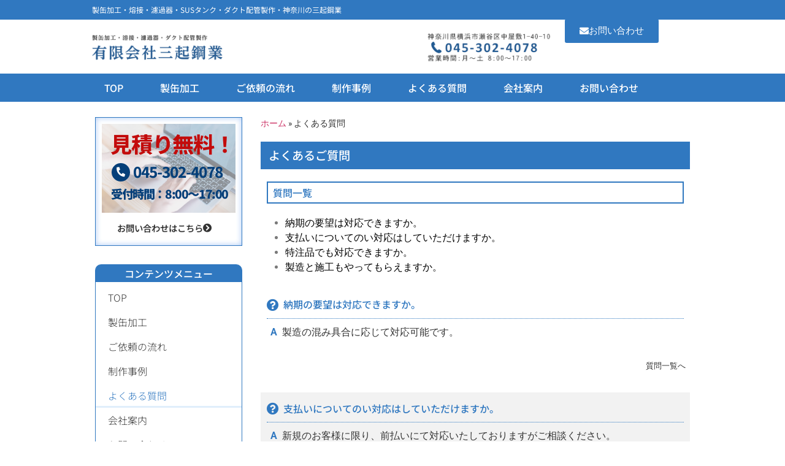

--- FILE ---
content_type: text/html; charset=UTF-8
request_url: https://sankikougyo.net/faq/
body_size: 14988
content:
<!doctype html>
<html lang="ja">
<head>
	<meta charset="UTF-8">
	<meta name="viewport" content="width=device-width, initial-scale=1">
	<link rel="profile" href="https://gmpg.org/xfn/11">
	<meta name='robots' content='index, follow, max-image-preview:large, max-snippet:-1, max-video-preview:-1' />

	<!-- This site is optimized with the Yoast SEO plugin v26.6 - https://yoast.com/wordpress/plugins/seo/ -->
	<title>よくある質問 | 有限会社三起鋼業</title>
	<link rel="canonical" href="https://sankikougyo.net/faq/" />
	<meta property="og:locale" content="ja_JP" />
	<meta property="og:type" content="article" />
	<meta property="og:title" content="よくある質問 | 有限会社三起鋼業" />
	<meta property="og:description" content="お問い合わせはこちら 見積り無料！ 045-302-4078 受付時間：8:00～17:00 お問い合わせはこちら コンテンツメニュー 対応地域 お気軽にご相談ください！ よくあるご質問 質問一覧 納期の要望は対応できま [&hellip;]" />
	<meta property="og:url" content="https://sankikougyo.net/faq/" />
	<meta property="og:site_name" content="有限会社三起鋼業" />
	<meta property="article:modified_time" content="2023-04-18T03:00:16+00:00" />
	<meta property="og:image" content="https://sankikougyo.net/wp-content/uploads/2022/09/22033991_s-e1663031510849.jpg" />
	<meta name="twitter:card" content="summary_large_image" />
	<meta name="twitter:label1" content="推定読み取り時間" />
	<meta name="twitter:data1" content="2分" />
	<script type="application/ld+json" class="yoast-schema-graph">{"@context":"https://schema.org","@graph":[{"@type":"WebPage","@id":"https://sankikougyo.net/faq/","url":"https://sankikougyo.net/faq/","name":"よくある質問 | 有限会社三起鋼業","isPartOf":{"@id":"https://sankikougyo.net/#website"},"primaryImageOfPage":{"@id":"https://sankikougyo.net/faq/#primaryimage"},"image":{"@id":"https://sankikougyo.net/faq/#primaryimage"},"thumbnailUrl":"https://sankikougyo.net/wp-content/uploads/2022/09/22033991_s-e1663031510849.jpg","datePublished":"2022-09-12T06:27:38+00:00","dateModified":"2023-04-18T03:00:16+00:00","breadcrumb":{"@id":"https://sankikougyo.net/faq/#breadcrumb"},"inLanguage":"ja","potentialAction":[{"@type":"ReadAction","target":["https://sankikougyo.net/faq/"]}]},{"@type":"ImageObject","inLanguage":"ja","@id":"https://sankikougyo.net/faq/#primaryimage","url":"https://sankikougyo.net/wp-content/uploads/2022/09/22033991_s-e1663031510849.jpg","contentUrl":"https://sankikougyo.net/wp-content/uploads/2022/09/22033991_s-e1663031510849.jpg","width":640,"height":427},{"@type":"BreadcrumbList","@id":"https://sankikougyo.net/faq/#breadcrumb","itemListElement":[{"@type":"ListItem","position":1,"name":"ホーム","item":"https://sankikougyo.net/"},{"@type":"ListItem","position":2,"name":"よくある質問"}]},{"@type":"WebSite","@id":"https://sankikougyo.net/#website","url":"https://sankikougyo.net/","name":"有限会社三起鋼業","description":"Just another WordPress site","potentialAction":[{"@type":"SearchAction","target":{"@type":"EntryPoint","urlTemplate":"https://sankikougyo.net/?s={search_term_string}"},"query-input":{"@type":"PropertyValueSpecification","valueRequired":true,"valueName":"search_term_string"}}],"inLanguage":"ja"}]}</script>
	<!-- / Yoast SEO plugin. -->


<link rel='dns-prefetch' href='//stats.wp.com' />
<link rel='preconnect' href='//c0.wp.com' />
<link rel="alternate" type="application/rss+xml" title="有限会社三起鋼業 &raquo; フィード" href="https://sankikougyo.net/feed/" />
<link rel="alternate" type="application/rss+xml" title="有限会社三起鋼業 &raquo; コメントフィード" href="https://sankikougyo.net/comments/feed/" />
<link rel="alternate" title="oEmbed (JSON)" type="application/json+oembed" href="https://sankikougyo.net/wp-json/oembed/1.0/embed?url=https%3A%2F%2Fsankikougyo.net%2Ffaq%2F" />
<link rel="alternate" title="oEmbed (XML)" type="text/xml+oembed" href="https://sankikougyo.net/wp-json/oembed/1.0/embed?url=https%3A%2F%2Fsankikougyo.net%2Ffaq%2F&#038;format=xml" />
<style id='wp-img-auto-sizes-contain-inline-css'>
img:is([sizes=auto i],[sizes^="auto," i]){contain-intrinsic-size:3000px 1500px}
/*# sourceURL=wp-img-auto-sizes-contain-inline-css */
</style>
<style id='wp-emoji-styles-inline-css'>

	img.wp-smiley, img.emoji {
		display: inline !important;
		border: none !important;
		box-shadow: none !important;
		height: 1em !important;
		width: 1em !important;
		margin: 0 0.07em !important;
		vertical-align: -0.1em !important;
		background: none !important;
		padding: 0 !important;
	}
/*# sourceURL=wp-emoji-styles-inline-css */
</style>
<link rel='stylesheet' id='mediaelement-css' href='https://c0.wp.com/c/6.9/wp-includes/js/mediaelement/mediaelementplayer-legacy.min.css' media='all' />
<link rel='stylesheet' id='wp-mediaelement-css' href='https://c0.wp.com/c/6.9/wp-includes/js/mediaelement/wp-mediaelement.min.css' media='all' />
<style id='jetpack-sharing-buttons-style-inline-css'>
.jetpack-sharing-buttons__services-list{display:flex;flex-direction:row;flex-wrap:wrap;gap:0;list-style-type:none;margin:5px;padding:0}.jetpack-sharing-buttons__services-list.has-small-icon-size{font-size:12px}.jetpack-sharing-buttons__services-list.has-normal-icon-size{font-size:16px}.jetpack-sharing-buttons__services-list.has-large-icon-size{font-size:24px}.jetpack-sharing-buttons__services-list.has-huge-icon-size{font-size:36px}@media print{.jetpack-sharing-buttons__services-list{display:none!important}}.editor-styles-wrapper .wp-block-jetpack-sharing-buttons{gap:0;padding-inline-start:0}ul.jetpack-sharing-buttons__services-list.has-background{padding:1.25em 2.375em}
/*# sourceURL=https://sankikougyo.net/wp-content/plugins/jetpack/_inc/blocks/sharing-buttons/view.css */
</style>
<style id='global-styles-inline-css'>
:root{--wp--preset--aspect-ratio--square: 1;--wp--preset--aspect-ratio--4-3: 4/3;--wp--preset--aspect-ratio--3-4: 3/4;--wp--preset--aspect-ratio--3-2: 3/2;--wp--preset--aspect-ratio--2-3: 2/3;--wp--preset--aspect-ratio--16-9: 16/9;--wp--preset--aspect-ratio--9-16: 9/16;--wp--preset--color--black: #000000;--wp--preset--color--cyan-bluish-gray: #abb8c3;--wp--preset--color--white: #ffffff;--wp--preset--color--pale-pink: #f78da7;--wp--preset--color--vivid-red: #cf2e2e;--wp--preset--color--luminous-vivid-orange: #ff6900;--wp--preset--color--luminous-vivid-amber: #fcb900;--wp--preset--color--light-green-cyan: #7bdcb5;--wp--preset--color--vivid-green-cyan: #00d084;--wp--preset--color--pale-cyan-blue: #8ed1fc;--wp--preset--color--vivid-cyan-blue: #0693e3;--wp--preset--color--vivid-purple: #9b51e0;--wp--preset--gradient--vivid-cyan-blue-to-vivid-purple: linear-gradient(135deg,rgb(6,147,227) 0%,rgb(155,81,224) 100%);--wp--preset--gradient--light-green-cyan-to-vivid-green-cyan: linear-gradient(135deg,rgb(122,220,180) 0%,rgb(0,208,130) 100%);--wp--preset--gradient--luminous-vivid-amber-to-luminous-vivid-orange: linear-gradient(135deg,rgb(252,185,0) 0%,rgb(255,105,0) 100%);--wp--preset--gradient--luminous-vivid-orange-to-vivid-red: linear-gradient(135deg,rgb(255,105,0) 0%,rgb(207,46,46) 100%);--wp--preset--gradient--very-light-gray-to-cyan-bluish-gray: linear-gradient(135deg,rgb(238,238,238) 0%,rgb(169,184,195) 100%);--wp--preset--gradient--cool-to-warm-spectrum: linear-gradient(135deg,rgb(74,234,220) 0%,rgb(151,120,209) 20%,rgb(207,42,186) 40%,rgb(238,44,130) 60%,rgb(251,105,98) 80%,rgb(254,248,76) 100%);--wp--preset--gradient--blush-light-purple: linear-gradient(135deg,rgb(255,206,236) 0%,rgb(152,150,240) 100%);--wp--preset--gradient--blush-bordeaux: linear-gradient(135deg,rgb(254,205,165) 0%,rgb(254,45,45) 50%,rgb(107,0,62) 100%);--wp--preset--gradient--luminous-dusk: linear-gradient(135deg,rgb(255,203,112) 0%,rgb(199,81,192) 50%,rgb(65,88,208) 100%);--wp--preset--gradient--pale-ocean: linear-gradient(135deg,rgb(255,245,203) 0%,rgb(182,227,212) 50%,rgb(51,167,181) 100%);--wp--preset--gradient--electric-grass: linear-gradient(135deg,rgb(202,248,128) 0%,rgb(113,206,126) 100%);--wp--preset--gradient--midnight: linear-gradient(135deg,rgb(2,3,129) 0%,rgb(40,116,252) 100%);--wp--preset--font-size--small: 13px;--wp--preset--font-size--medium: 20px;--wp--preset--font-size--large: 36px;--wp--preset--font-size--x-large: 42px;--wp--preset--spacing--20: 0.44rem;--wp--preset--spacing--30: 0.67rem;--wp--preset--spacing--40: 1rem;--wp--preset--spacing--50: 1.5rem;--wp--preset--spacing--60: 2.25rem;--wp--preset--spacing--70: 3.38rem;--wp--preset--spacing--80: 5.06rem;--wp--preset--shadow--natural: 6px 6px 9px rgba(0, 0, 0, 0.2);--wp--preset--shadow--deep: 12px 12px 50px rgba(0, 0, 0, 0.4);--wp--preset--shadow--sharp: 6px 6px 0px rgba(0, 0, 0, 0.2);--wp--preset--shadow--outlined: 6px 6px 0px -3px rgb(255, 255, 255), 6px 6px rgb(0, 0, 0);--wp--preset--shadow--crisp: 6px 6px 0px rgb(0, 0, 0);}:root { --wp--style--global--content-size: 800px;--wp--style--global--wide-size: 1200px; }:where(body) { margin: 0; }.wp-site-blocks > .alignleft { float: left; margin-right: 2em; }.wp-site-blocks > .alignright { float: right; margin-left: 2em; }.wp-site-blocks > .aligncenter { justify-content: center; margin-left: auto; margin-right: auto; }:where(.wp-site-blocks) > * { margin-block-start: 24px; margin-block-end: 0; }:where(.wp-site-blocks) > :first-child { margin-block-start: 0; }:where(.wp-site-blocks) > :last-child { margin-block-end: 0; }:root { --wp--style--block-gap: 24px; }:root :where(.is-layout-flow) > :first-child{margin-block-start: 0;}:root :where(.is-layout-flow) > :last-child{margin-block-end: 0;}:root :where(.is-layout-flow) > *{margin-block-start: 24px;margin-block-end: 0;}:root :where(.is-layout-constrained) > :first-child{margin-block-start: 0;}:root :where(.is-layout-constrained) > :last-child{margin-block-end: 0;}:root :where(.is-layout-constrained) > *{margin-block-start: 24px;margin-block-end: 0;}:root :where(.is-layout-flex){gap: 24px;}:root :where(.is-layout-grid){gap: 24px;}.is-layout-flow > .alignleft{float: left;margin-inline-start: 0;margin-inline-end: 2em;}.is-layout-flow > .alignright{float: right;margin-inline-start: 2em;margin-inline-end: 0;}.is-layout-flow > .aligncenter{margin-left: auto !important;margin-right: auto !important;}.is-layout-constrained > .alignleft{float: left;margin-inline-start: 0;margin-inline-end: 2em;}.is-layout-constrained > .alignright{float: right;margin-inline-start: 2em;margin-inline-end: 0;}.is-layout-constrained > .aligncenter{margin-left: auto !important;margin-right: auto !important;}.is-layout-constrained > :where(:not(.alignleft):not(.alignright):not(.alignfull)){max-width: var(--wp--style--global--content-size);margin-left: auto !important;margin-right: auto !important;}.is-layout-constrained > .alignwide{max-width: var(--wp--style--global--wide-size);}body .is-layout-flex{display: flex;}.is-layout-flex{flex-wrap: wrap;align-items: center;}.is-layout-flex > :is(*, div){margin: 0;}body .is-layout-grid{display: grid;}.is-layout-grid > :is(*, div){margin: 0;}body{padding-top: 0px;padding-right: 0px;padding-bottom: 0px;padding-left: 0px;}a:where(:not(.wp-element-button)){text-decoration: underline;}:root :where(.wp-element-button, .wp-block-button__link){background-color: #32373c;border-width: 0;color: #fff;font-family: inherit;font-size: inherit;font-style: inherit;font-weight: inherit;letter-spacing: inherit;line-height: inherit;padding-top: calc(0.667em + 2px);padding-right: calc(1.333em + 2px);padding-bottom: calc(0.667em + 2px);padding-left: calc(1.333em + 2px);text-decoration: none;text-transform: inherit;}.has-black-color{color: var(--wp--preset--color--black) !important;}.has-cyan-bluish-gray-color{color: var(--wp--preset--color--cyan-bluish-gray) !important;}.has-white-color{color: var(--wp--preset--color--white) !important;}.has-pale-pink-color{color: var(--wp--preset--color--pale-pink) !important;}.has-vivid-red-color{color: var(--wp--preset--color--vivid-red) !important;}.has-luminous-vivid-orange-color{color: var(--wp--preset--color--luminous-vivid-orange) !important;}.has-luminous-vivid-amber-color{color: var(--wp--preset--color--luminous-vivid-amber) !important;}.has-light-green-cyan-color{color: var(--wp--preset--color--light-green-cyan) !important;}.has-vivid-green-cyan-color{color: var(--wp--preset--color--vivid-green-cyan) !important;}.has-pale-cyan-blue-color{color: var(--wp--preset--color--pale-cyan-blue) !important;}.has-vivid-cyan-blue-color{color: var(--wp--preset--color--vivid-cyan-blue) !important;}.has-vivid-purple-color{color: var(--wp--preset--color--vivid-purple) !important;}.has-black-background-color{background-color: var(--wp--preset--color--black) !important;}.has-cyan-bluish-gray-background-color{background-color: var(--wp--preset--color--cyan-bluish-gray) !important;}.has-white-background-color{background-color: var(--wp--preset--color--white) !important;}.has-pale-pink-background-color{background-color: var(--wp--preset--color--pale-pink) !important;}.has-vivid-red-background-color{background-color: var(--wp--preset--color--vivid-red) !important;}.has-luminous-vivid-orange-background-color{background-color: var(--wp--preset--color--luminous-vivid-orange) !important;}.has-luminous-vivid-amber-background-color{background-color: var(--wp--preset--color--luminous-vivid-amber) !important;}.has-light-green-cyan-background-color{background-color: var(--wp--preset--color--light-green-cyan) !important;}.has-vivid-green-cyan-background-color{background-color: var(--wp--preset--color--vivid-green-cyan) !important;}.has-pale-cyan-blue-background-color{background-color: var(--wp--preset--color--pale-cyan-blue) !important;}.has-vivid-cyan-blue-background-color{background-color: var(--wp--preset--color--vivid-cyan-blue) !important;}.has-vivid-purple-background-color{background-color: var(--wp--preset--color--vivid-purple) !important;}.has-black-border-color{border-color: var(--wp--preset--color--black) !important;}.has-cyan-bluish-gray-border-color{border-color: var(--wp--preset--color--cyan-bluish-gray) !important;}.has-white-border-color{border-color: var(--wp--preset--color--white) !important;}.has-pale-pink-border-color{border-color: var(--wp--preset--color--pale-pink) !important;}.has-vivid-red-border-color{border-color: var(--wp--preset--color--vivid-red) !important;}.has-luminous-vivid-orange-border-color{border-color: var(--wp--preset--color--luminous-vivid-orange) !important;}.has-luminous-vivid-amber-border-color{border-color: var(--wp--preset--color--luminous-vivid-amber) !important;}.has-light-green-cyan-border-color{border-color: var(--wp--preset--color--light-green-cyan) !important;}.has-vivid-green-cyan-border-color{border-color: var(--wp--preset--color--vivid-green-cyan) !important;}.has-pale-cyan-blue-border-color{border-color: var(--wp--preset--color--pale-cyan-blue) !important;}.has-vivid-cyan-blue-border-color{border-color: var(--wp--preset--color--vivid-cyan-blue) !important;}.has-vivid-purple-border-color{border-color: var(--wp--preset--color--vivid-purple) !important;}.has-vivid-cyan-blue-to-vivid-purple-gradient-background{background: var(--wp--preset--gradient--vivid-cyan-blue-to-vivid-purple) !important;}.has-light-green-cyan-to-vivid-green-cyan-gradient-background{background: var(--wp--preset--gradient--light-green-cyan-to-vivid-green-cyan) !important;}.has-luminous-vivid-amber-to-luminous-vivid-orange-gradient-background{background: var(--wp--preset--gradient--luminous-vivid-amber-to-luminous-vivid-orange) !important;}.has-luminous-vivid-orange-to-vivid-red-gradient-background{background: var(--wp--preset--gradient--luminous-vivid-orange-to-vivid-red) !important;}.has-very-light-gray-to-cyan-bluish-gray-gradient-background{background: var(--wp--preset--gradient--very-light-gray-to-cyan-bluish-gray) !important;}.has-cool-to-warm-spectrum-gradient-background{background: var(--wp--preset--gradient--cool-to-warm-spectrum) !important;}.has-blush-light-purple-gradient-background{background: var(--wp--preset--gradient--blush-light-purple) !important;}.has-blush-bordeaux-gradient-background{background: var(--wp--preset--gradient--blush-bordeaux) !important;}.has-luminous-dusk-gradient-background{background: var(--wp--preset--gradient--luminous-dusk) !important;}.has-pale-ocean-gradient-background{background: var(--wp--preset--gradient--pale-ocean) !important;}.has-electric-grass-gradient-background{background: var(--wp--preset--gradient--electric-grass) !important;}.has-midnight-gradient-background{background: var(--wp--preset--gradient--midnight) !important;}.has-small-font-size{font-size: var(--wp--preset--font-size--small) !important;}.has-medium-font-size{font-size: var(--wp--preset--font-size--medium) !important;}.has-large-font-size{font-size: var(--wp--preset--font-size--large) !important;}.has-x-large-font-size{font-size: var(--wp--preset--font-size--x-large) !important;}
:root :where(.wp-block-pullquote){font-size: 1.5em;line-height: 1.6;}
/*# sourceURL=global-styles-inline-css */
</style>
<link rel='stylesheet' id='hello-elementor-css' href='https://sankikougyo.net/wp-content/themes/hello-elementor/assets/css/reset.css?ver=3.4.5' media='all' />
<link rel='stylesheet' id='hello-elementor-theme-style-css' href='https://sankikougyo.net/wp-content/themes/hello-elementor/assets/css/theme.css?ver=3.4.5' media='all' />
<link rel='stylesheet' id='hello-elementor-header-footer-css' href='https://sankikougyo.net/wp-content/themes/hello-elementor/assets/css/header-footer.css?ver=3.4.5' media='all' />
<link rel='stylesheet' id='elementor-frontend-css' href='https://sankikougyo.net/wp-content/plugins/elementor/assets/css/frontend.min.css?ver=3.33.4' media='all' />
<link rel='stylesheet' id='elementor-post-8-css' href='https://sankikougyo.net/wp-content/uploads/elementor/css/post-8.css?ver=1767921658' media='all' />
<link rel='stylesheet' id='widget-heading-css' href='https://sankikougyo.net/wp-content/plugins/elementor/assets/css/widget-heading.min.css?ver=3.33.4' media='all' />
<link rel='stylesheet' id='widget-image-css' href='https://sankikougyo.net/wp-content/plugins/elementor/assets/css/widget-image.min.css?ver=3.33.4' media='all' />
<link rel='stylesheet' id='widget-nav-menu-css' href='https://sankikougyo.net/wp-content/plugins/elementor-pro/assets/css/widget-nav-menu.min.css?ver=3.33.2' media='all' />
<link rel='stylesheet' id='elementor-icons-css' href='https://sankikougyo.net/wp-content/plugins/elementor/assets/lib/eicons/css/elementor-icons.min.css?ver=5.44.0' media='all' />
<link rel='stylesheet' id='widget-breadcrumbs-css' href='https://sankikougyo.net/wp-content/plugins/elementor-pro/assets/css/widget-breadcrumbs.min.css?ver=3.33.2' media='all' />
<link rel='stylesheet' id='elementor-post-75-css' href='https://sankikougyo.net/wp-content/uploads/elementor/css/post-75.css?ver=1768022051' media='all' />
<link rel='stylesheet' id='elementor-post-52-css' href='https://sankikougyo.net/wp-content/uploads/elementor/css/post-52.css?ver=1767921658' media='all' />
<link rel='stylesheet' id='elementor-post-114-css' href='https://sankikougyo.net/wp-content/uploads/elementor/css/post-114.css?ver=1767921658' media='all' />
<link rel='stylesheet' id='elementor-gf-local-notosansjp-css' href='https://sankikougyo.net/wp-content/uploads/elementor/google-fonts/css/notosansjp.css?ver=1750057357' media='all' />
<link rel='stylesheet' id='elementor-gf-local-robotoslab-css' href='https://sankikougyo.net/wp-content/uploads/elementor/google-fonts/css/robotoslab.css?ver=1750057360' media='all' />
<link rel='stylesheet' id='elementor-gf-local-roboto-css' href='https://sankikougyo.net/wp-content/uploads/elementor/google-fonts/css/roboto.css?ver=1750057371' media='all' />
<link rel='stylesheet' id='elementor-icons-shared-0-css' href='https://sankikougyo.net/wp-content/plugins/elementor/assets/lib/font-awesome/css/fontawesome.min.css?ver=5.15.3' media='all' />
<link rel='stylesheet' id='elementor-icons-fa-solid-css' href='https://sankikougyo.net/wp-content/plugins/elementor/assets/lib/font-awesome/css/solid.min.css?ver=5.15.3' media='all' />
<script src="https://c0.wp.com/c/6.9/wp-includes/js/jquery/jquery.min.js" id="jquery-core-js"></script>
<script src="https://c0.wp.com/c/6.9/wp-includes/js/jquery/jquery-migrate.min.js" id="jquery-migrate-js"></script>
<link rel="https://api.w.org/" href="https://sankikougyo.net/wp-json/" /><link rel="alternate" title="JSON" type="application/json" href="https://sankikougyo.net/wp-json/wp/v2/pages/75" /><link rel="EditURI" type="application/rsd+xml" title="RSD" href="https://sankikougyo.net/xmlrpc.php?rsd" />
<meta name="generator" content="WordPress 6.9" />
<link rel='shortlink' href='https://sankikougyo.net/?p=75' />
	<style>img#wpstats{display:none}</style>
		<meta name="generator" content="Elementor 3.33.4; features: additional_custom_breakpoints; settings: css_print_method-external, google_font-enabled, font_display-auto">
			<style>
				.e-con.e-parent:nth-of-type(n+4):not(.e-lazyloaded):not(.e-no-lazyload),
				.e-con.e-parent:nth-of-type(n+4):not(.e-lazyloaded):not(.e-no-lazyload) * {
					background-image: none !important;
				}
				@media screen and (max-height: 1024px) {
					.e-con.e-parent:nth-of-type(n+3):not(.e-lazyloaded):not(.e-no-lazyload),
					.e-con.e-parent:nth-of-type(n+3):not(.e-lazyloaded):not(.e-no-lazyload) * {
						background-image: none !important;
					}
				}
				@media screen and (max-height: 640px) {
					.e-con.e-parent:nth-of-type(n+2):not(.e-lazyloaded):not(.e-no-lazyload),
					.e-con.e-parent:nth-of-type(n+2):not(.e-lazyloaded):not(.e-no-lazyload) * {
						background-image: none !important;
					}
				}
			</style>
			<link rel="icon" href="https://sankikougyo.net/wp-content/uploads/2022/10/public_FILL0_wght500_GRAD0_opsz48.png" sizes="32x32" />
<link rel="icon" href="https://sankikougyo.net/wp-content/uploads/2022/10/public_FILL0_wght500_GRAD0_opsz48.png" sizes="192x192" />
<link rel="apple-touch-icon" href="https://sankikougyo.net/wp-content/uploads/2022/10/public_FILL0_wght500_GRAD0_opsz48.png" />
<meta name="msapplication-TileImage" content="https://sankikougyo.net/wp-content/uploads/2022/10/public_FILL0_wght500_GRAD0_opsz48.png" />
		<style id="wp-custom-css">
			html{
  scroll-behavior: smooth;
}		</style>
		</head>
<body data-rsssl=1 class="wp-singular page-template-default page page-id-75 wp-embed-responsive wp-theme-hello-elementor hello-elementor-default elementor-default elementor-kit-8 elementor-page elementor-page-75">


<a class="skip-link screen-reader-text" href="#content">コンテンツにスキップ</a>

		<header data-elementor-type="header" data-elementor-id="52" class="elementor elementor-52 elementor-location-header" data-elementor-post-type="elementor_library">
					<section class="elementor-section elementor-top-section elementor-element elementor-element-c890379 elementor-section-boxed elementor-section-height-default elementor-section-height-default" data-id="c890379" data-element_type="section" data-settings="{&quot;background_background&quot;:&quot;classic&quot;}">
						<div class="elementor-container elementor-column-gap-default">
					<div class="elementor-column elementor-col-100 elementor-top-column elementor-element elementor-element-36c1a3a" data-id="36c1a3a" data-element_type="column">
			<div class="elementor-widget-wrap elementor-element-populated">
						<div class="elementor-element elementor-element-850b567 elementor-widget elementor-widget-heading" data-id="850b567" data-element_type="widget" data-widget_type="heading.default">
				<div class="elementor-widget-container">
					<h2 class="elementor-heading-title elementor-size-default">製缶加工・熔接・濾過器・SUSタンク・ダクト配管製作・神奈川の三起鋼業</h2>				</div>
				</div>
					</div>
		</div>
					</div>
		</section>
				<section class="elementor-section elementor-top-section elementor-element elementor-element-449def8 elementor-section-boxed elementor-section-height-default elementor-section-height-default" data-id="449def8" data-element_type="section">
						<div class="elementor-container elementor-column-gap-default">
					<div class="elementor-column elementor-col-20 elementor-top-column elementor-element elementor-element-442ed43" data-id="442ed43" data-element_type="column">
			<div class="elementor-widget-wrap elementor-element-populated">
						<div class="elementor-element elementor-element-03b61c5 elementor-widget elementor-widget-image" data-id="03b61c5" data-element_type="widget" data-widget_type="image.default">
				<div class="elementor-widget-container">
																<a href="https://sankikougyo.net/">
							<img width="250" height="77" src="https://sankikougyo.net/wp-content/uploads/2022/09/logo.png" class="attachment-large size-large wp-image-48" alt="" />								</a>
															</div>
				</div>
					</div>
		</div>
				<div class="elementor-column elementor-col-20 elementor-top-column elementor-element elementor-element-4872469" data-id="4872469" data-element_type="column">
			<div class="elementor-widget-wrap elementor-element-populated">
						<div class="elementor-element elementor-element-8ebdb03 elementor-hidden-desktop elementor-hidden-tablet elementor-nav-menu--stretch elementor-nav-menu__text-align-aside elementor-nav-menu--toggle elementor-nav-menu--burger elementor-widget elementor-widget-nav-menu" data-id="8ebdb03" data-element_type="widget" data-settings="{&quot;layout&quot;:&quot;dropdown&quot;,&quot;full_width&quot;:&quot;stretch&quot;,&quot;submenu_icon&quot;:{&quot;value&quot;:&quot;&lt;i class=\&quot;fas fa-caret-down\&quot; aria-hidden=\&quot;true\&quot;&gt;&lt;\/i&gt;&quot;,&quot;library&quot;:&quot;fa-solid&quot;},&quot;toggle&quot;:&quot;burger&quot;}" data-widget_type="nav-menu.default">
				<div class="elementor-widget-container">
							<div class="elementor-menu-toggle" role="button" tabindex="0" aria-label="Menu Toggle" aria-expanded="false">
			<i aria-hidden="true" role="presentation" class="elementor-menu-toggle__icon--open eicon-menu-bar"></i><i aria-hidden="true" role="presentation" class="elementor-menu-toggle__icon--close eicon-close"></i>		</div>
					<nav class="elementor-nav-menu--dropdown elementor-nav-menu__container" aria-hidden="true">
				<ul id="menu-2-8ebdb03" class="elementor-nav-menu"><li class="menu-item menu-item-type-post_type menu-item-object-page menu-item-home menu-item-78"><a href="https://sankikougyo.net/" class="elementor-item" tabindex="-1">TOP</a></li>
<li class="menu-item menu-item-type-post_type menu-item-object-page menu-item-84"><a href="https://sankikougyo.net/plate/" class="elementor-item" tabindex="-1">製缶加工</a></li>
<li class="menu-item menu-item-type-post_type menu-item-object-page menu-item-80"><a href="https://sankikougyo.net/flow/" class="elementor-item" tabindex="-1">ご依頼の流れ</a></li>
<li class="menu-item menu-item-type-custom menu-item-object-custom menu-item-786"><a href="https://sankikougyo.net/works" class="elementor-item" tabindex="-1">制作事例</a></li>
<li class="menu-item menu-item-type-post_type menu-item-object-page current-menu-item page_item page-item-75 current_page_item menu-item-81"><a href="https://sankikougyo.net/faq/" aria-current="page" class="elementor-item elementor-item-active" tabindex="-1">よくある質問</a></li>
<li class="menu-item menu-item-type-post_type menu-item-object-page menu-item-82"><a href="https://sankikougyo.net/about/" class="elementor-item" tabindex="-1">会社案内</a></li>
<li class="menu-item menu-item-type-post_type menu-item-object-page menu-item-79"><a href="https://sankikougyo.net/inquiry/" class="elementor-item" tabindex="-1">お問い合わせ</a></li>
</ul>			</nav>
						</div>
				</div>
					</div>
		</div>
				<div class="elementor-column elementor-col-20 elementor-top-column elementor-element elementor-element-25bb69f" data-id="25bb69f" data-element_type="column">
			<div class="elementor-widget-wrap elementor-element-populated">
						<div class="elementor-element elementor-element-005dd51 elementor-widget elementor-widget-image" data-id="005dd51" data-element_type="widget" data-widget_type="image.default">
				<div class="elementor-widget-container">
																<a href="https://sankikougyo.net/inquiry/">
							<img width="225" height="69" src="https://sankikougyo.net/wp-content/uploads/2022/09/contact-e1662963383620.png" class="attachment-large size-large wp-image-54" alt="" />								</a>
															</div>
				</div>
					</div>
		</div>
				<div class="elementor-column elementor-col-20 elementor-top-column elementor-element elementor-element-c8dea78" data-id="c8dea78" data-element_type="column">
			<div class="elementor-widget-wrap elementor-element-populated">
						<div class="elementor-element elementor-element-8587a3c elementor-mobile-align-center elementor-widget elementor-widget-button" data-id="8587a3c" data-element_type="widget" data-widget_type="button.default">
				<div class="elementor-widget-container">
									<div class="elementor-button-wrapper">
					<a class="elementor-button elementor-button-link elementor-size-sm" href="https://sankikougyo.net/inquiry/">
						<span class="elementor-button-content-wrapper">
						<span class="elementor-button-icon">
				<i aria-hidden="true" class="fas fa-envelope"></i>			</span>
									<span class="elementor-button-text">お問い合わせ</span>
					</span>
					</a>
				</div>
								</div>
				</div>
					</div>
		</div>
				<div class="elementor-column elementor-col-20 elementor-top-column elementor-element elementor-element-4346462" data-id="4346462" data-element_type="column">
			<div class="elementor-widget-wrap elementor-element-populated">
						<div class="elementor-element elementor-element-fe0686a elementor-hidden-desktop elementor-nav-menu--stretch elementor-widget__width-auto elementor-hidden-mobile elementor-nav-menu__text-align-aside elementor-nav-menu--toggle elementor-nav-menu--burger elementor-widget elementor-widget-nav-menu" data-id="fe0686a" data-element_type="widget" data-settings="{&quot;layout&quot;:&quot;dropdown&quot;,&quot;full_width&quot;:&quot;stretch&quot;,&quot;submenu_icon&quot;:{&quot;value&quot;:&quot;&lt;i class=\&quot;fas fa-caret-down\&quot; aria-hidden=\&quot;true\&quot;&gt;&lt;\/i&gt;&quot;,&quot;library&quot;:&quot;fa-solid&quot;},&quot;toggle&quot;:&quot;burger&quot;}" data-widget_type="nav-menu.default">
				<div class="elementor-widget-container">
							<div class="elementor-menu-toggle" role="button" tabindex="0" aria-label="Menu Toggle" aria-expanded="false">
			<i aria-hidden="true" role="presentation" class="elementor-menu-toggle__icon--open eicon-menu-bar"></i><i aria-hidden="true" role="presentation" class="elementor-menu-toggle__icon--close eicon-close"></i>		</div>
					<nav class="elementor-nav-menu--dropdown elementor-nav-menu__container" aria-hidden="true">
				<ul id="menu-2-fe0686a" class="elementor-nav-menu"><li class="menu-item menu-item-type-post_type menu-item-object-page menu-item-home menu-item-78"><a href="https://sankikougyo.net/" class="elementor-item" tabindex="-1">TOP</a></li>
<li class="menu-item menu-item-type-post_type menu-item-object-page menu-item-84"><a href="https://sankikougyo.net/plate/" class="elementor-item" tabindex="-1">製缶加工</a></li>
<li class="menu-item menu-item-type-post_type menu-item-object-page menu-item-80"><a href="https://sankikougyo.net/flow/" class="elementor-item" tabindex="-1">ご依頼の流れ</a></li>
<li class="menu-item menu-item-type-custom menu-item-object-custom menu-item-786"><a href="https://sankikougyo.net/works" class="elementor-item" tabindex="-1">制作事例</a></li>
<li class="menu-item menu-item-type-post_type menu-item-object-page current-menu-item page_item page-item-75 current_page_item menu-item-81"><a href="https://sankikougyo.net/faq/" aria-current="page" class="elementor-item elementor-item-active" tabindex="-1">よくある質問</a></li>
<li class="menu-item menu-item-type-post_type menu-item-object-page menu-item-82"><a href="https://sankikougyo.net/about/" class="elementor-item" tabindex="-1">会社案内</a></li>
<li class="menu-item menu-item-type-post_type menu-item-object-page menu-item-79"><a href="https://sankikougyo.net/inquiry/" class="elementor-item" tabindex="-1">お問い合わせ</a></li>
</ul>			</nav>
						</div>
				</div>
					</div>
		</div>
					</div>
		</section>
				</header>
		
<main id="content" class="site-main post-75 page type-page status-publish hentry">

	
	<div class="page-content">
				<div data-elementor-type="wp-page" data-elementor-id="75" class="elementor elementor-75" data-elementor-post-type="page">
						<section class="elementor-section elementor-top-section elementor-element elementor-element-8585fb7 elementor-hidden-mobile elementor-hidden-tablet elementor-section-boxed elementor-section-height-default elementor-section-height-default" data-id="8585fb7" data-element_type="section" data-settings="{&quot;background_background&quot;:&quot;classic&quot;}">
						<div class="elementor-container elementor-column-gap-no">
					<div class="elementor-column elementor-col-100 elementor-top-column elementor-element elementor-element-a551508" data-id="a551508" data-element_type="column">
			<div class="elementor-widget-wrap elementor-element-populated">
						<div class="elementor-element elementor-element-fa62893 elementor-nav-menu--dropdown-tablet elementor-nav-menu__text-align-aside elementor-nav-menu--toggle elementor-nav-menu--burger elementor-widget elementor-widget-nav-menu" data-id="fa62893" data-element_type="widget" data-settings="{&quot;layout&quot;:&quot;horizontal&quot;,&quot;submenu_icon&quot;:{&quot;value&quot;:&quot;&lt;i class=\&quot;fas fa-caret-down\&quot; aria-hidden=\&quot;true\&quot;&gt;&lt;\/i&gt;&quot;,&quot;library&quot;:&quot;fa-solid&quot;},&quot;toggle&quot;:&quot;burger&quot;}" data-widget_type="nav-menu.default">
				<div class="elementor-widget-container">
								<nav aria-label="メニュー" class="elementor-nav-menu--main elementor-nav-menu__container elementor-nav-menu--layout-horizontal e--pointer-background e--animation-fade">
				<ul id="menu-1-fa62893" class="elementor-nav-menu"><li class="menu-item menu-item-type-post_type menu-item-object-page menu-item-home menu-item-78"><a href="https://sankikougyo.net/" class="elementor-item">TOP</a></li>
<li class="menu-item menu-item-type-post_type menu-item-object-page menu-item-84"><a href="https://sankikougyo.net/plate/" class="elementor-item">製缶加工</a></li>
<li class="menu-item menu-item-type-post_type menu-item-object-page menu-item-80"><a href="https://sankikougyo.net/flow/" class="elementor-item">ご依頼の流れ</a></li>
<li class="menu-item menu-item-type-custom menu-item-object-custom menu-item-786"><a href="https://sankikougyo.net/works" class="elementor-item">制作事例</a></li>
<li class="menu-item menu-item-type-post_type menu-item-object-page current-menu-item page_item page-item-75 current_page_item menu-item-81"><a href="https://sankikougyo.net/faq/" aria-current="page" class="elementor-item elementor-item-active">よくある質問</a></li>
<li class="menu-item menu-item-type-post_type menu-item-object-page menu-item-82"><a href="https://sankikougyo.net/about/" class="elementor-item">会社案内</a></li>
<li class="menu-item menu-item-type-post_type menu-item-object-page menu-item-79"><a href="https://sankikougyo.net/inquiry/" class="elementor-item">お問い合わせ</a></li>
</ul>			</nav>
					<div class="elementor-menu-toggle" role="button" tabindex="0" aria-label="Menu Toggle" aria-expanded="false">
			<i aria-hidden="true" role="presentation" class="elementor-menu-toggle__icon--open eicon-menu-bar"></i><i aria-hidden="true" role="presentation" class="elementor-menu-toggle__icon--close eicon-close"></i>		</div>
					<nav class="elementor-nav-menu--dropdown elementor-nav-menu__container" aria-hidden="true">
				<ul id="menu-2-fa62893" class="elementor-nav-menu"><li class="menu-item menu-item-type-post_type menu-item-object-page menu-item-home menu-item-78"><a href="https://sankikougyo.net/" class="elementor-item" tabindex="-1">TOP</a></li>
<li class="menu-item menu-item-type-post_type menu-item-object-page menu-item-84"><a href="https://sankikougyo.net/plate/" class="elementor-item" tabindex="-1">製缶加工</a></li>
<li class="menu-item menu-item-type-post_type menu-item-object-page menu-item-80"><a href="https://sankikougyo.net/flow/" class="elementor-item" tabindex="-1">ご依頼の流れ</a></li>
<li class="menu-item menu-item-type-custom menu-item-object-custom menu-item-786"><a href="https://sankikougyo.net/works" class="elementor-item" tabindex="-1">制作事例</a></li>
<li class="menu-item menu-item-type-post_type menu-item-object-page current-menu-item page_item page-item-75 current_page_item menu-item-81"><a href="https://sankikougyo.net/faq/" aria-current="page" class="elementor-item elementor-item-active" tabindex="-1">よくある質問</a></li>
<li class="menu-item menu-item-type-post_type menu-item-object-page menu-item-82"><a href="https://sankikougyo.net/about/" class="elementor-item" tabindex="-1">会社案内</a></li>
<li class="menu-item menu-item-type-post_type menu-item-object-page menu-item-79"><a href="https://sankikougyo.net/inquiry/" class="elementor-item" tabindex="-1">お問い合わせ</a></li>
</ul>			</nav>
						</div>
				</div>
					</div>
		</div>
					</div>
		</section>
				<section class="elementor-section elementor-top-section elementor-element elementor-element-87bedba elementor-reverse-mobile elementor-section-boxed elementor-section-height-default elementor-section-height-default" data-id="87bedba" data-element_type="section">
						<div class="elementor-container elementor-column-gap-extended">
					<div class="elementor-column elementor-col-50 elementor-top-column elementor-element elementor-element-e2888a9" data-id="e2888a9" data-element_type="column">
			<div class="elementor-widget-wrap elementor-element-populated">
						<section class="elementor-section elementor-inner-section elementor-element elementor-element-1bb9833 elementor-hidden-tablet elementor-hidden-mobile elementor-section-boxed elementor-section-height-default elementor-section-height-default" data-id="1bb9833" data-element_type="section">
						<div class="elementor-container elementor-column-gap-default">
					<div class="make-column-clickable-elementor elementor-column elementor-col-100 elementor-inner-column elementor-element elementor-element-6a3e4c1" style="cursor: pointer;" data-column-clickable="https://sankikougyo.net/inquiry/" data-column-clickable-blank="_self" data-id="6a3e4c1" data-element_type="column">
			<div class="elementor-widget-wrap elementor-element-populated">
						<div class="elementor-element elementor-element-f88e551 elementor-widget elementor-widget-image" data-id="f88e551" data-element_type="widget" data-widget_type="image.default">
				<div class="elementor-widget-container">
															<img fetchpriority="high" decoding="async" width="640" height="427" src="https://sankikougyo.net/wp-content/uploads/2022/09/22033991_s-e1663031510849.jpg" class="attachment-full size-full wp-image-89" alt="" srcset="https://sankikougyo.net/wp-content/uploads/2022/09/22033991_s-e1663031510849.jpg 640w, https://sankikougyo.net/wp-content/uploads/2022/09/22033991_s-e1663031510849-300x200.jpg 300w" sizes="(max-width: 640px) 100vw, 640px" />															</div>
				</div>
				<div class="elementor-element elementor-element-727ed1c elementor-widget elementor-widget-button" data-id="727ed1c" data-element_type="widget" data-widget_type="button.default">
				<div class="elementor-widget-container">
									<div class="elementor-button-wrapper">
					<a class="elementor-button elementor-button-link elementor-size-sm" href="#">
						<span class="elementor-button-content-wrapper">
						<span class="elementor-button-icon">
				<i aria-hidden="true" class="fas fa-chevron-circle-right"></i>			</span>
									<span class="elementor-button-text">お問い合わせはこちら</span>
					</span>
					</a>
				</div>
								</div>
				</div>
				<div class="elementor-element elementor-element-0150951 elementor-widget__width-auto elementor-absolute elementor-view-stacked elementor-shape-circle elementor-widget elementor-widget-icon" data-id="0150951" data-element_type="widget" data-settings="{&quot;_position&quot;:&quot;absolute&quot;}" data-widget_type="icon.default">
				<div class="elementor-widget-container">
							<div class="elementor-icon-wrapper">
			<div class="elementor-icon">
			<i aria-hidden="true" class="fas fa-phone-alt"></i>			</div>
		</div>
						</div>
				</div>
				<div class="elementor-element elementor-element-3293aa8 elementor-widget__width-auto elementor-absolute elementor-widget elementor-widget-heading" data-id="3293aa8" data-element_type="widget" data-settings="{&quot;_position&quot;:&quot;absolute&quot;}" data-widget_type="heading.default">
				<div class="elementor-widget-container">
					<h2 class="elementor-heading-title elementor-size-default">見積り無料！</h2>				</div>
				</div>
				<div class="elementor-element elementor-element-37964e0 elementor-widget__width-auto elementor-absolute elementor-widget elementor-widget-heading" data-id="37964e0" data-element_type="widget" data-settings="{&quot;_position&quot;:&quot;absolute&quot;}" data-widget_type="heading.default">
				<div class="elementor-widget-container">
					<h2 class="elementor-heading-title elementor-size-default">045-302-4078</h2>				</div>
				</div>
				<div class="elementor-element elementor-element-a6a4114 elementor-widget__width-auto elementor-absolute elementor-widget elementor-widget-heading" data-id="a6a4114" data-element_type="widget" data-settings="{&quot;_position&quot;:&quot;absolute&quot;}" data-widget_type="heading.default">
				<div class="elementor-widget-container">
					<h2 class="elementor-heading-title elementor-size-default">受付時間：8:00～17:00</h2>				</div>
				</div>
					</div>
		</div>
					</div>
		</section>
				<section class="elementor-section elementor-inner-section elementor-element elementor-element-1d9cb08 elementor-hidden-desktop elementor-section-boxed elementor-section-height-default elementor-section-height-default" data-id="1d9cb08" data-element_type="section">
						<div class="elementor-container elementor-column-gap-default">
					<div class="elementor-column elementor-col-100 elementor-inner-column elementor-element elementor-element-1f399d3" data-id="1f399d3" data-element_type="column">
			<div class="elementor-widget-wrap elementor-element-populated">
						<div class="elementor-element elementor-element-e4a271c elementor-widget elementor-widget-image" data-id="e4a271c" data-element_type="widget" data-widget_type="image.default">
				<div class="elementor-widget-container">
															<img decoding="async" width="300" height="205" src="https://sankikougyo.net/wp-content/uploads/2022/09/-1-e1663125668675-300x205.png" class="attachment-medium size-medium wp-image-375" alt="" srcset="https://sankikougyo.net/wp-content/uploads/2022/09/-1-e1663125668675-300x205.png 300w, https://sankikougyo.net/wp-content/uploads/2022/09/-1-e1663125668675.png 470w" sizes="(max-width: 300px) 100vw, 300px" />															</div>
				</div>
				<div class="elementor-element elementor-element-ad183ea elementor-align-center elementor-widget elementor-widget-button" data-id="ad183ea" data-element_type="widget" data-widget_type="button.default">
				<div class="elementor-widget-container">
									<div class="elementor-button-wrapper">
					<a class="elementor-button elementor-button-link elementor-size-sm" href="#">
						<span class="elementor-button-content-wrapper">
						<span class="elementor-button-icon">
				<i aria-hidden="true" class="fas fa-chevron-circle-right"></i>			</span>
									<span class="elementor-button-text">お問い合わせはこちら</span>
					</span>
					</a>
				</div>
								</div>
				</div>
					</div>
		</div>
					</div>
		</section>
				<section class="elementor-section elementor-inner-section elementor-element elementor-element-1b9b348 elementor-hidden-mobile elementor-hidden-tablet elementor-section-boxed elementor-section-height-default elementor-section-height-default" data-id="1b9b348" data-element_type="section">
						<div class="elementor-container elementor-column-gap-no">
					<div class="elementor-column elementor-col-100 elementor-inner-column elementor-element elementor-element-a854b05" data-id="a854b05" data-element_type="column">
			<div class="elementor-widget-wrap elementor-element-populated">
						<div class="elementor-element elementor-element-60a98fa elementor-widget elementor-widget-heading" data-id="60a98fa" data-element_type="widget" data-widget_type="heading.default">
				<div class="elementor-widget-container">
					<h2 class="elementor-heading-title elementor-size-default">コンテンツメニュー</h2>				</div>
				</div>
				<div class="elementor-element elementor-element-f7c8f67 elementor-nav-menu__align-start elementor-nav-menu--dropdown-tablet elementor-nav-menu__text-align-aside elementor-nav-menu--toggle elementor-nav-menu--burger elementor-widget elementor-widget-nav-menu" data-id="f7c8f67" data-element_type="widget" data-settings="{&quot;layout&quot;:&quot;vertical&quot;,&quot;submenu_icon&quot;:{&quot;value&quot;:&quot;&lt;i class=\&quot;\&quot; aria-hidden=\&quot;true\&quot;&gt;&lt;\/i&gt;&quot;,&quot;library&quot;:&quot;&quot;},&quot;toggle&quot;:&quot;burger&quot;}" data-widget_type="nav-menu.default">
				<div class="elementor-widget-container">
								<nav aria-label="メニュー" class="elementor-nav-menu--main elementor-nav-menu__container elementor-nav-menu--layout-vertical e--pointer-underline e--animation-fade">
				<ul id="menu-1-f7c8f67" class="elementor-nav-menu sm-vertical"><li class="menu-item menu-item-type-post_type menu-item-object-page menu-item-home menu-item-78"><a href="https://sankikougyo.net/" class="elementor-item">TOP</a></li>
<li class="menu-item menu-item-type-post_type menu-item-object-page menu-item-84"><a href="https://sankikougyo.net/plate/" class="elementor-item">製缶加工</a></li>
<li class="menu-item menu-item-type-post_type menu-item-object-page menu-item-80"><a href="https://sankikougyo.net/flow/" class="elementor-item">ご依頼の流れ</a></li>
<li class="menu-item menu-item-type-custom menu-item-object-custom menu-item-786"><a href="https://sankikougyo.net/works" class="elementor-item">制作事例</a></li>
<li class="menu-item menu-item-type-post_type menu-item-object-page current-menu-item page_item page-item-75 current_page_item menu-item-81"><a href="https://sankikougyo.net/faq/" aria-current="page" class="elementor-item elementor-item-active">よくある質問</a></li>
<li class="menu-item menu-item-type-post_type menu-item-object-page menu-item-82"><a href="https://sankikougyo.net/about/" class="elementor-item">会社案内</a></li>
<li class="menu-item menu-item-type-post_type menu-item-object-page menu-item-79"><a href="https://sankikougyo.net/inquiry/" class="elementor-item">お問い合わせ</a></li>
</ul>			</nav>
					<div class="elementor-menu-toggle" role="button" tabindex="0" aria-label="Menu Toggle" aria-expanded="false">
			<i aria-hidden="true" role="presentation" class="elementor-menu-toggle__icon--open eicon-menu-bar"></i><i aria-hidden="true" role="presentation" class="elementor-menu-toggle__icon--close eicon-close"></i>		</div>
					<nav class="elementor-nav-menu--dropdown elementor-nav-menu__container" aria-hidden="true">
				<ul id="menu-2-f7c8f67" class="elementor-nav-menu sm-vertical"><li class="menu-item menu-item-type-post_type menu-item-object-page menu-item-home menu-item-78"><a href="https://sankikougyo.net/" class="elementor-item" tabindex="-1">TOP</a></li>
<li class="menu-item menu-item-type-post_type menu-item-object-page menu-item-84"><a href="https://sankikougyo.net/plate/" class="elementor-item" tabindex="-1">製缶加工</a></li>
<li class="menu-item menu-item-type-post_type menu-item-object-page menu-item-80"><a href="https://sankikougyo.net/flow/" class="elementor-item" tabindex="-1">ご依頼の流れ</a></li>
<li class="menu-item menu-item-type-custom menu-item-object-custom menu-item-786"><a href="https://sankikougyo.net/works" class="elementor-item" tabindex="-1">制作事例</a></li>
<li class="menu-item menu-item-type-post_type menu-item-object-page current-menu-item page_item page-item-75 current_page_item menu-item-81"><a href="https://sankikougyo.net/faq/" aria-current="page" class="elementor-item elementor-item-active" tabindex="-1">よくある質問</a></li>
<li class="menu-item menu-item-type-post_type menu-item-object-page menu-item-82"><a href="https://sankikougyo.net/about/" class="elementor-item" tabindex="-1">会社案内</a></li>
<li class="menu-item menu-item-type-post_type menu-item-object-page menu-item-79"><a href="https://sankikougyo.net/inquiry/" class="elementor-item" tabindex="-1">お問い合わせ</a></li>
</ul>			</nav>
						</div>
				</div>
					</div>
		</div>
					</div>
		</section>
				<section class="elementor-section elementor-inner-section elementor-element elementor-element-306c2f2 elementor-section-boxed elementor-section-height-default elementor-section-height-default" data-id="306c2f2" data-element_type="section" data-settings="{&quot;background_background&quot;:&quot;classic&quot;}">
						<div class="elementor-container elementor-column-gap-no">
					<div class="elementor-column elementor-col-100 elementor-inner-column elementor-element elementor-element-78fec60" data-id="78fec60" data-element_type="column" data-settings="{&quot;background_background&quot;:&quot;classic&quot;}">
			<div class="elementor-widget-wrap elementor-element-populated">
						<div class="elementor-element elementor-element-fe745d6 elementor-widget elementor-widget-heading" data-id="fe745d6" data-element_type="widget" data-widget_type="heading.default">
				<div class="elementor-widget-container">
					<h2 class="elementor-heading-title elementor-size-default">対応地域</h2>				</div>
				</div>
				<div class="elementor-element elementor-element-13539b2 elementor-widget elementor-widget-image" data-id="13539b2" data-element_type="widget" data-widget_type="image.default">
				<div class="elementor-widget-container">
															<img decoding="async" width="150" height="150" src="https://sankikougyo.net/wp-content/uploads/2022/09/-いたします！-e1663118735445-150x150.png" class="attachment-thumbnail size-thumbnail wp-image-308" alt="" />															</div>
				</div>
				<div class="elementor-element elementor-element-8a7ea4c elementor-widget elementor-widget-heading" data-id="8a7ea4c" data-element_type="widget" data-widget_type="heading.default">
				<div class="elementor-widget-container">
					<h2 class="elementor-heading-title elementor-size-default">お気軽にご相談ください！</h2>				</div>
				</div>
					</div>
		</div>
					</div>
		</section>
					</div>
		</div>
				<div class="elementor-column elementor-col-50 elementor-top-column elementor-element elementor-element-71040c1" data-id="71040c1" data-element_type="column">
			<div class="elementor-widget-wrap elementor-element-populated">
						<div class="elementor-element elementor-element-45a4029 elementor-widget elementor-widget-breadcrumbs" data-id="45a4029" data-element_type="widget" data-widget_type="breadcrumbs.default">
				<div class="elementor-widget-container">
					<p id="breadcrumbs"><span><span><a href="https://sankikougyo.net/">ホーム</a></span> » <span class="breadcrumb_last" aria-current="page">よくある質問</span></span></p>				</div>
				</div>
				<div class="elementor-element elementor-element-a167a13 elementor-widget elementor-widget-heading" data-id="a167a13" data-element_type="widget" data-widget_type="heading.default">
				<div class="elementor-widget-container">
					<h2 class="elementor-heading-title elementor-size-default">よくあるご質問</h2>				</div>
				</div>
				<div class="elementor-element elementor-element-fef07c7 elementor-widget elementor-widget-heading" data-id="fef07c7" data-element_type="widget" data-widget_type="heading.default">
				<div class="elementor-widget-container">
					<h2 class="elementor-heading-title elementor-size-default">質問一覧</h2>				</div>
				</div>
				<div class="elementor-element elementor-element-dd2b7db elementor-widget elementor-widget-text-editor" data-id="dd2b7db" data-element_type="widget" data-widget_type="text-editor.default">
				<div class="elementor-widget-container">
									<ul><li><a href="https://www.sankikougyo.net/faq/#entry-000391"><span style="color: #000000;">納期の要望は対応できますか。</span></a></li><li><span style="color: #000000;"><a style="color: #000000;" href="https://www.sankikougyo.net/faq/#entry-000392">支払いについてのい対応はしていただけますか。</a></span></li><li><span style="color: #000000;"><a style="color: #000000;" href="https://www.sankikougyo.net/faq/#entry-000437">特注品でも対応できますか。</a></span></li><li><span style="color: #000000;"><a style="color: #000000;" href="https://www.sankikougyo.net/faq/#entry-000438">製造と施工もやってもらえますか。</a></span></li></ul>								</div>
				</div>
				<section class="elementor-section elementor-inner-section elementor-element elementor-element-1e8b2f2 elementor-section-boxed elementor-section-height-default elementor-section-height-default" data-id="1e8b2f2" data-element_type="section">
						<div class="elementor-container elementor-column-gap-default">
					<div class="elementor-column elementor-col-100 elementor-inner-column elementor-element elementor-element-bc77ceb" data-id="bc77ceb" data-element_type="column">
			<div class="elementor-widget-wrap elementor-element-populated">
						<div class="elementor-element elementor-element-095d0c2 elementor-widget__width-auto elementor-view-default elementor-widget elementor-widget-icon" data-id="095d0c2" data-element_type="widget" data-widget_type="icon.default">
				<div class="elementor-widget-container">
							<div class="elementor-icon-wrapper">
			<div class="elementor-icon">
			<i aria-hidden="true" class="fas fa-question-circle"></i>			</div>
		</div>
						</div>
				</div>
				<div class="elementor-element elementor-element-ae96a54 elementor-widget__width-auto elementor-widget elementor-widget-heading" data-id="ae96a54" data-element_type="widget" data-widget_type="heading.default">
				<div class="elementor-widget-container">
					<h2 class="elementor-heading-title elementor-size-default">納期の要望は対応できますか。</h2>				</div>
				</div>
				<div class="elementor-element elementor-element-a172de7 elementor-widget elementor-widget-text-editor" data-id="a172de7" data-element_type="widget" data-widget_type="text-editor.default">
				<div class="elementor-widget-container">
									<p><strong><span style="color: #3078c0;">A</span>  </strong>製造の混み具合に応じて対応可能です。</p>								</div>
				</div>
					</div>
		</div>
					</div>
		</section>
				<div class="elementor-element elementor-element-fba12bb elementor-align-right elementor-widget elementor-widget-button" data-id="fba12bb" data-element_type="widget" data-widget_type="button.default">
				<div class="elementor-widget-container">
									<div class="elementor-button-wrapper">
					<a class="elementor-button elementor-button-link elementor-size-xs" href="#">
						<span class="elementor-button-content-wrapper">
									<span class="elementor-button-text">質問一覧へ</span>
					</span>
					</a>
				</div>
								</div>
				</div>
				<section class="elementor-section elementor-inner-section elementor-element elementor-element-fba01ba elementor-section-boxed elementor-section-height-default elementor-section-height-default" data-id="fba01ba" data-element_type="section" data-settings="{&quot;background_background&quot;:&quot;classic&quot;}">
						<div class="elementor-container elementor-column-gap-default">
					<div class="elementor-column elementor-col-100 elementor-inner-column elementor-element elementor-element-60ab4c3" data-id="60ab4c3" data-element_type="column">
			<div class="elementor-widget-wrap elementor-element-populated">
						<div class="elementor-element elementor-element-3c08db4 elementor-widget__width-auto elementor-view-default elementor-widget elementor-widget-icon" data-id="3c08db4" data-element_type="widget" data-widget_type="icon.default">
				<div class="elementor-widget-container">
							<div class="elementor-icon-wrapper">
			<div class="elementor-icon">
			<i aria-hidden="true" class="fas fa-question-circle"></i>			</div>
		</div>
						</div>
				</div>
				<div class="elementor-element elementor-element-12475a9 elementor-widget__width-auto elementor-widget elementor-widget-heading" data-id="12475a9" data-element_type="widget" data-widget_type="heading.default">
				<div class="elementor-widget-container">
					<h2 class="elementor-heading-title elementor-size-default">支払いについてのい対応はしていただけますか。</h2>				</div>
				</div>
				<div class="elementor-element elementor-element-936be37 elementor-widget elementor-widget-text-editor" data-id="936be37" data-element_type="widget" data-widget_type="text-editor.default">
				<div class="elementor-widget-container">
									<p><strong><span style="color: #3078c0;">A  </span></strong>新規のお客様に限り、前払いにて対応いたしておりますがご相談ください。</p>								</div>
				</div>
					</div>
		</div>
					</div>
		</section>
				<div class="elementor-element elementor-element-a338064 elementor-align-right elementor-widget elementor-widget-button" data-id="a338064" data-element_type="widget" data-widget_type="button.default">
				<div class="elementor-widget-container">
									<div class="elementor-button-wrapper">
					<a class="elementor-button elementor-button-link elementor-size-xs" href="#">
						<span class="elementor-button-content-wrapper">
									<span class="elementor-button-text">質問一覧へ</span>
					</span>
					</a>
				</div>
								</div>
				</div>
				<section class="elementor-section elementor-inner-section elementor-element elementor-element-536257c elementor-section-boxed elementor-section-height-default elementor-section-height-default" data-id="536257c" data-element_type="section">
						<div class="elementor-container elementor-column-gap-default">
					<div class="elementor-column elementor-col-100 elementor-inner-column elementor-element elementor-element-f04146f" data-id="f04146f" data-element_type="column">
			<div class="elementor-widget-wrap elementor-element-populated">
						<div class="elementor-element elementor-element-cb2cecd elementor-widget__width-auto elementor-view-default elementor-widget elementor-widget-icon" data-id="cb2cecd" data-element_type="widget" data-widget_type="icon.default">
				<div class="elementor-widget-container">
							<div class="elementor-icon-wrapper">
			<div class="elementor-icon">
			<i aria-hidden="true" class="fas fa-question-circle"></i>			</div>
		</div>
						</div>
				</div>
				<div class="elementor-element elementor-element-150dbc5 elementor-widget__width-auto elementor-widget elementor-widget-heading" data-id="150dbc5" data-element_type="widget" data-widget_type="heading.default">
				<div class="elementor-widget-container">
					<h2 class="elementor-heading-title elementor-size-default">特注品でも対応できますか。</h2>				</div>
				</div>
				<div class="elementor-element elementor-element-2f8bc9e elementor-widget elementor-widget-text-editor" data-id="2f8bc9e" data-element_type="widget" data-widget_type="text-editor.default">
				<div class="elementor-widget-container">
									<p><strong><span style="color: #3078c0;">A</span> </strong>図面を送っていただいてからの判断になりますのでご相談ください。</p>								</div>
				</div>
					</div>
		</div>
					</div>
		</section>
				<div class="elementor-element elementor-element-f03a119 elementor-align-right elementor-widget elementor-widget-button" data-id="f03a119" data-element_type="widget" data-widget_type="button.default">
				<div class="elementor-widget-container">
									<div class="elementor-button-wrapper">
					<a class="elementor-button elementor-button-link elementor-size-xs" href="#">
						<span class="elementor-button-content-wrapper">
									<span class="elementor-button-text">質問一覧へ</span>
					</span>
					</a>
				</div>
								</div>
				</div>
				<section class="elementor-section elementor-inner-section elementor-element elementor-element-7aae601 elementor-section-boxed elementor-section-height-default elementor-section-height-default" data-id="7aae601" data-element_type="section" data-settings="{&quot;background_background&quot;:&quot;classic&quot;}">
						<div class="elementor-container elementor-column-gap-default">
					<div class="elementor-column elementor-col-100 elementor-inner-column elementor-element elementor-element-2e56e09" data-id="2e56e09" data-element_type="column">
			<div class="elementor-widget-wrap elementor-element-populated">
						<div class="elementor-element elementor-element-80382fa elementor-widget__width-auto elementor-view-default elementor-widget elementor-widget-icon" data-id="80382fa" data-element_type="widget" data-widget_type="icon.default">
				<div class="elementor-widget-container">
							<div class="elementor-icon-wrapper">
			<div class="elementor-icon">
			<i aria-hidden="true" class="fas fa-question-circle"></i>			</div>
		</div>
						</div>
				</div>
				<div class="elementor-element elementor-element-e9d0608 elementor-widget__width-auto elementor-widget elementor-widget-heading" data-id="e9d0608" data-element_type="widget" data-widget_type="heading.default">
				<div class="elementor-widget-container">
					<h2 class="elementor-heading-title elementor-size-default">製造と施工もやってもらえますか。</h2>				</div>
				</div>
				<div class="elementor-element elementor-element-7ecff02 elementor-widget elementor-widget-text-editor" data-id="7ecff02" data-element_type="widget" data-widget_type="text-editor.default">
				<div class="elementor-widget-container">
									<p><strong><span style="color: #3078c0;">A</span> </strong>基本的には製造のみ行ってますが、場合によっては施工も行いますのでご相談ください。</p>								</div>
				</div>
					</div>
		</div>
					</div>
		</section>
				<div class="elementor-element elementor-element-957cda0 elementor-align-right elementor-widget elementor-widget-button" data-id="957cda0" data-element_type="widget" data-widget_type="button.default">
				<div class="elementor-widget-container">
									<div class="elementor-button-wrapper">
					<a class="elementor-button elementor-button-link elementor-size-xs" href="#">
						<span class="elementor-button-content-wrapper">
									<span class="elementor-button-text">質問一覧へ</span>
					</span>
					</a>
				</div>
								</div>
				</div>
				<div class="elementor-element elementor-element-93fdd4c elementor-align-right elementor-hidden-mobile elementor-widget elementor-widget-button" data-id="93fdd4c" data-element_type="widget" data-widget_type="button.default">
				<div class="elementor-widget-container">
									<div class="elementor-button-wrapper">
					<a class="elementor-button elementor-button-link elementor-size-sm" href="#">
						<span class="elementor-button-content-wrapper">
						<span class="elementor-button-icon">
				<i aria-hidden="true" class="fas fa-caret-up"></i>			</span>
									<span class="elementor-button-text">このページのトップへ</span>
					</span>
					</a>
				</div>
								</div>
				</div>
					</div>
		</div>
					</div>
		</section>
				</div>
		
		
			</div>

	
</main>

			<footer data-elementor-type="footer" data-elementor-id="114" class="elementor elementor-114 elementor-location-footer" data-elementor-post-type="elementor_library">
					<section class="elementor-section elementor-top-section elementor-element elementor-element-ef46953 elementor-section-boxed elementor-section-height-default elementor-section-height-default" data-id="ef46953" data-element_type="section" data-settings="{&quot;background_background&quot;:&quot;classic&quot;}">
						<div class="elementor-container elementor-column-gap-default">
					<div class="elementor-column elementor-col-33 elementor-top-column elementor-element elementor-element-b2d1922" data-id="b2d1922" data-element_type="column">
			<div class="elementor-widget-wrap elementor-element-populated">
						<div class="elementor-element elementor-element-4441df4 elementor-widget elementor-widget-image" data-id="4441df4" data-element_type="widget" data-widget_type="image.default">
				<div class="elementor-widget-container">
																<a href="https://sankikougyo.net/">
							<img width="270" height="130" src="https://sankikougyo.net/wp-content/uploads/2022/09/footer_logo.png" class="attachment-large size-large wp-image-116" alt="" />								</a>
															</div>
				</div>
					</div>
		</div>
				<div class="elementor-column elementor-col-33 elementor-top-column elementor-element elementor-element-5d18f9d" data-id="5d18f9d" data-element_type="column">
			<div class="elementor-widget-wrap">
							</div>
		</div>
				<div class="elementor-column elementor-col-33 elementor-top-column elementor-element elementor-element-e24620f" data-id="e24620f" data-element_type="column">
			<div class="elementor-widget-wrap elementor-element-populated">
						<section class="elementor-section elementor-inner-section elementor-element elementor-element-93c9ad8 elementor-section-boxed elementor-section-height-default elementor-section-height-default" data-id="93c9ad8" data-element_type="section">
						<div class="elementor-container elementor-column-gap-no">
					<div class="elementor-column elementor-col-33 elementor-inner-column elementor-element elementor-element-19131c7" data-id="19131c7" data-element_type="column">
			<div class="elementor-widget-wrap elementor-element-populated">
						<div class="elementor-element elementor-element-55650e1 elementor-widget elementor-widget-button" data-id="55650e1" data-element_type="widget" data-widget_type="button.default">
				<div class="elementor-widget-container">
									<div class="elementor-button-wrapper">
					<a class="elementor-button elementor-button-link elementor-size-xs" href="https://sankikougyo.net/">
						<span class="elementor-button-content-wrapper">
						<span class="elementor-button-icon">
				<i aria-hidden="true" class="fas fa-arrow-right"></i>			</span>
									<span class="elementor-button-text">HOME</span>
					</span>
					</a>
				</div>
								</div>
				</div>
				<div class="elementor-element elementor-element-b226b60 elementor-widget elementor-widget-button" data-id="b226b60" data-element_type="widget" data-widget_type="button.default">
				<div class="elementor-widget-container">
									<div class="elementor-button-wrapper">
					<a class="elementor-button elementor-button-link elementor-size-xs" href="https://sankikougyo.net/plate/">
						<span class="elementor-button-content-wrapper">
						<span class="elementor-button-icon">
				<i aria-hidden="true" class="fas fa-arrow-right"></i>			</span>
									<span class="elementor-button-text">製缶加工</span>
					</span>
					</a>
				</div>
								</div>
				</div>
				<div class="elementor-element elementor-element-52736d8 elementor-widget elementor-widget-button" data-id="52736d8" data-element_type="widget" data-widget_type="button.default">
				<div class="elementor-widget-container">
									<div class="elementor-button-wrapper">
					<a class="elementor-button elementor-button-link elementor-size-xs" href="https://sankikougyo.net/flow/">
						<span class="elementor-button-content-wrapper">
						<span class="elementor-button-icon">
				<i aria-hidden="true" class="fas fa-arrow-right"></i>			</span>
									<span class="elementor-button-text">ご依頼の流れ</span>
					</span>
					</a>
				</div>
								</div>
				</div>
					</div>
		</div>
				<div class="elementor-column elementor-col-33 elementor-inner-column elementor-element elementor-element-fcb47d1" data-id="fcb47d1" data-element_type="column">
			<div class="elementor-widget-wrap elementor-element-populated">
						<div class="elementor-element elementor-element-c281a6e elementor-widget elementor-widget-button" data-id="c281a6e" data-element_type="widget" data-widget_type="button.default">
				<div class="elementor-widget-container">
									<div class="elementor-button-wrapper">
					<a class="elementor-button elementor-button-link elementor-size-xs" href="https://sankikougyo.net/works/">
						<span class="elementor-button-content-wrapper">
						<span class="elementor-button-icon">
				<i aria-hidden="true" class="fas fa-arrow-right"></i>			</span>
									<span class="elementor-button-text">制作事例</span>
					</span>
					</a>
				</div>
								</div>
				</div>
				<div class="elementor-element elementor-element-75ebf4a elementor-widget elementor-widget-button" data-id="75ebf4a" data-element_type="widget" data-widget_type="button.default">
				<div class="elementor-widget-container">
									<div class="elementor-button-wrapper">
					<a class="elementor-button elementor-button-link elementor-size-xs" href="https://sankikougyo.net/faq/">
						<span class="elementor-button-content-wrapper">
						<span class="elementor-button-icon">
				<i aria-hidden="true" class="fas fa-arrow-right"></i>			</span>
									<span class="elementor-button-text">よくある質問</span>
					</span>
					</a>
				</div>
								</div>
				</div>
				<div class="elementor-element elementor-element-6aa420d elementor-widget elementor-widget-button" data-id="6aa420d" data-element_type="widget" data-widget_type="button.default">
				<div class="elementor-widget-container">
									<div class="elementor-button-wrapper">
					<a class="elementor-button elementor-button-link elementor-size-xs" href="https://sankikougyo.net/about/">
						<span class="elementor-button-content-wrapper">
						<span class="elementor-button-icon">
				<i aria-hidden="true" class="fas fa-arrow-right"></i>			</span>
									<span class="elementor-button-text">会社案内</span>
					</span>
					</a>
				</div>
								</div>
				</div>
					</div>
		</div>
				<div class="elementor-column elementor-col-33 elementor-inner-column elementor-element elementor-element-9636d61" data-id="9636d61" data-element_type="column">
			<div class="elementor-widget-wrap elementor-element-populated">
						<div class="elementor-element elementor-element-bebc267 elementor-widget elementor-widget-button" data-id="bebc267" data-element_type="widget" data-widget_type="button.default">
				<div class="elementor-widget-container">
									<div class="elementor-button-wrapper">
					<a class="elementor-button elementor-button-link elementor-size-xs" href="https://sankikougyo.net/inquiry/">
						<span class="elementor-button-content-wrapper">
						<span class="elementor-button-icon">
				<i aria-hidden="true" class="fas fa-arrow-right"></i>			</span>
									<span class="elementor-button-text">お問い合わせ</span>
					</span>
					</a>
				</div>
								</div>
				</div>
				<div class="elementor-element elementor-element-a47017f elementor-widget elementor-widget-button" data-id="a47017f" data-element_type="widget" data-widget_type="button.default">
				<div class="elementor-widget-container">
									<div class="elementor-button-wrapper">
					<a class="elementor-button elementor-button-link elementor-size-xs" href="https://sankikougyo.net/privacy_policy/">
						<span class="elementor-button-content-wrapper">
						<span class="elementor-button-icon">
				<i aria-hidden="true" class="fas fa-arrow-right"></i>			</span>
									<span class="elementor-button-text">プライバシーポリシー</span>
					</span>
					</a>
				</div>
								</div>
				</div>
				<div class="elementor-element elementor-element-4ae93bc elementor-widget elementor-widget-button" data-id="4ae93bc" data-element_type="widget" data-widget_type="button.default">
				<div class="elementor-widget-container">
									<div class="elementor-button-wrapper">
					<a class="elementor-button elementor-button-link elementor-size-xs" href="https://sankikougyo.net/sitemap/">
						<span class="elementor-button-content-wrapper">
						<span class="elementor-button-icon">
				<i aria-hidden="true" class="fas fa-arrow-right"></i>			</span>
									<span class="elementor-button-text">サイトマップ</span>
					</span>
					</a>
				</div>
								</div>
				</div>
					</div>
		</div>
					</div>
		</section>
					</div>
		</div>
					</div>
		</section>
				<section class="elementor-section elementor-top-section elementor-element elementor-element-d484bba elementor-section-boxed elementor-section-height-default elementor-section-height-default" data-id="d484bba" data-element_type="section" data-settings="{&quot;background_background&quot;:&quot;classic&quot;}">
						<div class="elementor-container elementor-column-gap-no">
					<div class="elementor-column elementor-col-100 elementor-top-column elementor-element elementor-element-5083afb" data-id="5083afb" data-element_type="column">
			<div class="elementor-widget-wrap elementor-element-populated">
						<div class="elementor-element elementor-element-169656b elementor-widget elementor-widget-text-editor" data-id="169656b" data-element_type="widget" data-widget_type="text-editor.default">
				<div class="elementor-widget-container">
									<p>Copyright © 製缶加工,熔接,濾過器,ダクト配管製作,神奈川,三起鋼業 All Rights Reserved.</p>								</div>
				</div>
					</div>
		</div>
					</div>
		</section>
				</footer>
		
<script type="speculationrules">
{"prefetch":[{"source":"document","where":{"and":[{"href_matches":"/*"},{"not":{"href_matches":["/wp-*.php","/wp-admin/*","/wp-content/uploads/*","/wp-content/*","/wp-content/plugins/*","/wp-content/themes/hello-elementor/*","/*\\?(.+)"]}},{"not":{"selector_matches":"a[rel~=\"nofollow\"]"}},{"not":{"selector_matches":".no-prefetch, .no-prefetch a"}}]},"eagerness":"conservative"}]}
</script>
			<script>
				const lazyloadRunObserver = () => {
					const lazyloadBackgrounds = document.querySelectorAll( `.e-con.e-parent:not(.e-lazyloaded)` );
					const lazyloadBackgroundObserver = new IntersectionObserver( ( entries ) => {
						entries.forEach( ( entry ) => {
							if ( entry.isIntersecting ) {
								let lazyloadBackground = entry.target;
								if( lazyloadBackground ) {
									lazyloadBackground.classList.add( 'e-lazyloaded' );
								}
								lazyloadBackgroundObserver.unobserve( entry.target );
							}
						});
					}, { rootMargin: '200px 0px 200px 0px' } );
					lazyloadBackgrounds.forEach( ( lazyloadBackground ) => {
						lazyloadBackgroundObserver.observe( lazyloadBackground );
					} );
				};
				const events = [
					'DOMContentLoaded',
					'elementor/lazyload/observe',
				];
				events.forEach( ( event ) => {
					document.addEventListener( event, lazyloadRunObserver );
				} );
			</script>
			<script src="https://sankikougyo.net/wp-content/themes/hello-elementor/assets/js/hello-frontend.js?ver=3.4.5" id="hello-theme-frontend-js"></script>
<script src="https://sankikougyo.net/wp-content/plugins/elementor/assets/js/webpack.runtime.min.js?ver=3.33.4" id="elementor-webpack-runtime-js"></script>
<script src="https://sankikougyo.net/wp-content/plugins/elementor/assets/js/frontend-modules.min.js?ver=3.33.4" id="elementor-frontend-modules-js"></script>
<script src="https://c0.wp.com/c/6.9/wp-includes/js/jquery/ui/core.min.js" id="jquery-ui-core-js"></script>
<script id="elementor-frontend-js-before">
var elementorFrontendConfig = {"environmentMode":{"edit":false,"wpPreview":false,"isScriptDebug":false},"i18n":{"shareOnFacebook":"Facebook \u3067\u5171\u6709","shareOnTwitter":"Twitter \u3067\u5171\u6709","pinIt":"\u30d4\u30f3\u3059\u308b","download":"\u30c0\u30a6\u30f3\u30ed\u30fc\u30c9","downloadImage":"\u753b\u50cf\u3092\u30c0\u30a6\u30f3\u30ed\u30fc\u30c9","fullscreen":"\u30d5\u30eb\u30b9\u30af\u30ea\u30fc\u30f3","zoom":"\u30ba\u30fc\u30e0","share":"\u30b7\u30a7\u30a2","playVideo":"\u52d5\u753b\u518d\u751f","previous":"\u524d","next":"\u6b21","close":"\u9589\u3058\u308b","a11yCarouselPrevSlideMessage":"\u524d\u306e\u30b9\u30e9\u30a4\u30c9","a11yCarouselNextSlideMessage":"\u6b21\u306e\u30b9\u30e9\u30a4\u30c9","a11yCarouselFirstSlideMessage":"This is the first slide","a11yCarouselLastSlideMessage":"This is the last slide","a11yCarouselPaginationBulletMessage":"\u30b9\u30e9\u30a4\u30c9\u306b\u79fb\u52d5"},"is_rtl":false,"breakpoints":{"xs":0,"sm":480,"md":768,"lg":1025,"xl":1440,"xxl":1600},"responsive":{"breakpoints":{"mobile":{"label":"\u30e2\u30d0\u30a4\u30eb\u7e26\u5411\u304d","value":767,"default_value":767,"direction":"max","is_enabled":true},"mobile_extra":{"label":"\u30e2\u30d0\u30a4\u30eb\u6a2a\u5411\u304d","value":880,"default_value":880,"direction":"max","is_enabled":false},"tablet":{"label":"\u30bf\u30d6\u30ec\u30c3\u30c8\u7e26\u30ec\u30a4\u30a2\u30a6\u30c8","value":1024,"default_value":1024,"direction":"max","is_enabled":true},"tablet_extra":{"label":"\u30bf\u30d6\u30ec\u30c3\u30c8\u6a2a\u30ec\u30a4\u30a2\u30a6\u30c8","value":1200,"default_value":1200,"direction":"max","is_enabled":false},"laptop":{"label":"\u30ce\u30fc\u30c8\u30d1\u30bd\u30b3\u30f3","value":1366,"default_value":1366,"direction":"max","is_enabled":false},"widescreen":{"label":"\u30ef\u30a4\u30c9\u30b9\u30af\u30ea\u30fc\u30f3","value":2400,"default_value":2400,"direction":"min","is_enabled":false}},"hasCustomBreakpoints":false},"version":"3.33.4","is_static":false,"experimentalFeatures":{"additional_custom_breakpoints":true,"theme_builder_v2":true,"hello-theme-header-footer":true,"home_screen":true,"global_classes_should_enforce_capabilities":true,"e_variables":true,"cloud-library":true,"e_opt_in_v4_page":true,"import-export-customization":true,"e_pro_variables":true},"urls":{"assets":"https:\/\/sankikougyo.net\/wp-content\/plugins\/elementor\/assets\/","ajaxurl":"https:\/\/sankikougyo.net\/wp-admin\/admin-ajax.php","uploadUrl":"https:\/\/sankikougyo.net\/wp-content\/uploads"},"nonces":{"floatingButtonsClickTracking":"1da061303a"},"swiperClass":"swiper","settings":{"page":[],"editorPreferences":[]},"kit":{"active_breakpoints":["viewport_mobile","viewport_tablet"],"global_image_lightbox":"yes","lightbox_enable_counter":"yes","lightbox_enable_fullscreen":"yes","lightbox_enable_zoom":"yes","lightbox_enable_share":"yes","lightbox_title_src":"title","lightbox_description_src":"description","hello_header_logo_type":"title","hello_header_menu_layout":"horizontal","hello_footer_logo_type":"logo"},"post":{"id":75,"title":"%E3%82%88%E3%81%8F%E3%81%82%E3%82%8B%E8%B3%AA%E5%95%8F%20%7C%20%E6%9C%89%E9%99%90%E4%BC%9A%E7%A4%BE%E4%B8%89%E8%B5%B7%E9%8B%BC%E6%A5%AD","excerpt":"","featuredImage":false}};
//# sourceURL=elementor-frontend-js-before
</script>
<script src="https://sankikougyo.net/wp-content/plugins/elementor/assets/js/frontend.min.js?ver=3.33.4" id="elementor-frontend-js"></script>
<script src="https://sankikougyo.net/wp-content/plugins/elementor-pro/assets/lib/smartmenus/jquery.smartmenus.min.js?ver=1.2.1" id="smartmenus-js"></script>
<script id="jetpack-stats-js-before">
_stq = window._stq || [];
_stq.push([ "view", JSON.parse("{\"v\":\"ext\",\"blog\":\"204752203\",\"post\":\"75\",\"tz\":\"9\",\"srv\":\"sankikougyo.net\",\"j\":\"1:15.3.1\"}") ]);
_stq.push([ "clickTrackerInit", "204752203", "75" ]);
//# sourceURL=jetpack-stats-js-before
</script>
<script src="https://stats.wp.com/e-202603.js" id="jetpack-stats-js" defer data-wp-strategy="defer"></script>
<script src="https://sankikougyo.net/wp-content/plugins/make-column-clickable-elementor/assets/js/make-column-clickable.js?ver=1.6.2" id="make-column-clickable-elementor-js"></script>
<script src="https://sankikougyo.net/wp-content/plugins/elementor-pro/assets/js/webpack-pro.runtime.min.js?ver=3.33.2" id="elementor-pro-webpack-runtime-js"></script>
<script src="https://c0.wp.com/c/6.9/wp-includes/js/dist/hooks.min.js" id="wp-hooks-js"></script>
<script src="https://c0.wp.com/c/6.9/wp-includes/js/dist/i18n.min.js" id="wp-i18n-js"></script>
<script id="wp-i18n-js-after">
wp.i18n.setLocaleData( { 'text direction\u0004ltr': [ 'ltr' ] } );
//# sourceURL=wp-i18n-js-after
</script>
<script id="elementor-pro-frontend-js-before">
var ElementorProFrontendConfig = {"ajaxurl":"https:\/\/sankikougyo.net\/wp-admin\/admin-ajax.php","nonce":"65d7b00f2a","urls":{"assets":"https:\/\/sankikougyo.net\/wp-content\/plugins\/elementor-pro\/assets\/","rest":"https:\/\/sankikougyo.net\/wp-json\/"},"settings":{"lazy_load_background_images":true},"popup":{"hasPopUps":false},"shareButtonsNetworks":{"facebook":{"title":"Facebook","has_counter":true},"twitter":{"title":"Twitter"},"linkedin":{"title":"LinkedIn","has_counter":true},"pinterest":{"title":"Pinterest","has_counter":true},"reddit":{"title":"Reddit","has_counter":true},"vk":{"title":"VK","has_counter":true},"odnoklassniki":{"title":"OK","has_counter":true},"tumblr":{"title":"Tumblr"},"digg":{"title":"Digg"},"skype":{"title":"Skype"},"stumbleupon":{"title":"StumbleUpon","has_counter":true},"mix":{"title":"Mix"},"telegram":{"title":"Telegram"},"pocket":{"title":"Pocket","has_counter":true},"xing":{"title":"XING","has_counter":true},"whatsapp":{"title":"WhatsApp"},"email":{"title":"Email"},"print":{"title":"Print"},"x-twitter":{"title":"X"},"threads":{"title":"Threads"}},"facebook_sdk":{"lang":"ja","app_id":""},"lottie":{"defaultAnimationUrl":"https:\/\/sankikougyo.net\/wp-content\/plugins\/elementor-pro\/modules\/lottie\/assets\/animations\/default.json"}};
//# sourceURL=elementor-pro-frontend-js-before
</script>
<script src="https://sankikougyo.net/wp-content/plugins/elementor-pro/assets/js/frontend.min.js?ver=3.33.2" id="elementor-pro-frontend-js"></script>
<script src="https://sankikougyo.net/wp-content/plugins/elementor-pro/assets/js/elements-handlers.min.js?ver=3.33.2" id="pro-elements-handlers-js"></script>
<script id="wp-emoji-settings" type="application/json">
{"baseUrl":"https://s.w.org/images/core/emoji/17.0.2/72x72/","ext":".png","svgUrl":"https://s.w.org/images/core/emoji/17.0.2/svg/","svgExt":".svg","source":{"concatemoji":"https://sankikougyo.net/wp-includes/js/wp-emoji-release.min.js?ver=6.9"}}
</script>
<script type="module">
/*! This file is auto-generated */
const a=JSON.parse(document.getElementById("wp-emoji-settings").textContent),o=(window._wpemojiSettings=a,"wpEmojiSettingsSupports"),s=["flag","emoji"];function i(e){try{var t={supportTests:e,timestamp:(new Date).valueOf()};sessionStorage.setItem(o,JSON.stringify(t))}catch(e){}}function c(e,t,n){e.clearRect(0,0,e.canvas.width,e.canvas.height),e.fillText(t,0,0);t=new Uint32Array(e.getImageData(0,0,e.canvas.width,e.canvas.height).data);e.clearRect(0,0,e.canvas.width,e.canvas.height),e.fillText(n,0,0);const a=new Uint32Array(e.getImageData(0,0,e.canvas.width,e.canvas.height).data);return t.every((e,t)=>e===a[t])}function p(e,t){e.clearRect(0,0,e.canvas.width,e.canvas.height),e.fillText(t,0,0);var n=e.getImageData(16,16,1,1);for(let e=0;e<n.data.length;e++)if(0!==n.data[e])return!1;return!0}function u(e,t,n,a){switch(t){case"flag":return n(e,"\ud83c\udff3\ufe0f\u200d\u26a7\ufe0f","\ud83c\udff3\ufe0f\u200b\u26a7\ufe0f")?!1:!n(e,"\ud83c\udde8\ud83c\uddf6","\ud83c\udde8\u200b\ud83c\uddf6")&&!n(e,"\ud83c\udff4\udb40\udc67\udb40\udc62\udb40\udc65\udb40\udc6e\udb40\udc67\udb40\udc7f","\ud83c\udff4\u200b\udb40\udc67\u200b\udb40\udc62\u200b\udb40\udc65\u200b\udb40\udc6e\u200b\udb40\udc67\u200b\udb40\udc7f");case"emoji":return!a(e,"\ud83e\u1fac8")}return!1}function f(e,t,n,a){let r;const o=(r="undefined"!=typeof WorkerGlobalScope&&self instanceof WorkerGlobalScope?new OffscreenCanvas(300,150):document.createElement("canvas")).getContext("2d",{willReadFrequently:!0}),s=(o.textBaseline="top",o.font="600 32px Arial",{});return e.forEach(e=>{s[e]=t(o,e,n,a)}),s}function r(e){var t=document.createElement("script");t.src=e,t.defer=!0,document.head.appendChild(t)}a.supports={everything:!0,everythingExceptFlag:!0},new Promise(t=>{let n=function(){try{var e=JSON.parse(sessionStorage.getItem(o));if("object"==typeof e&&"number"==typeof e.timestamp&&(new Date).valueOf()<e.timestamp+604800&&"object"==typeof e.supportTests)return e.supportTests}catch(e){}return null}();if(!n){if("undefined"!=typeof Worker&&"undefined"!=typeof OffscreenCanvas&&"undefined"!=typeof URL&&URL.createObjectURL&&"undefined"!=typeof Blob)try{var e="postMessage("+f.toString()+"("+[JSON.stringify(s),u.toString(),c.toString(),p.toString()].join(",")+"));",a=new Blob([e],{type:"text/javascript"});const r=new Worker(URL.createObjectURL(a),{name:"wpTestEmojiSupports"});return void(r.onmessage=e=>{i(n=e.data),r.terminate(),t(n)})}catch(e){}i(n=f(s,u,c,p))}t(n)}).then(e=>{for(const n in e)a.supports[n]=e[n],a.supports.everything=a.supports.everything&&a.supports[n],"flag"!==n&&(a.supports.everythingExceptFlag=a.supports.everythingExceptFlag&&a.supports[n]);var t;a.supports.everythingExceptFlag=a.supports.everythingExceptFlag&&!a.supports.flag,a.supports.everything||((t=a.source||{}).concatemoji?r(t.concatemoji):t.wpemoji&&t.twemoji&&(r(t.twemoji),r(t.wpemoji)))});
//# sourceURL=https://sankikougyo.net/wp-includes/js/wp-emoji-loader.min.js
</script>

</body>
</html>


--- FILE ---
content_type: text/css
request_url: https://sankikougyo.net/wp-content/uploads/elementor/css/post-75.css?ver=1768022051
body_size: 2804
content:
.elementor-75 .elementor-element.elementor-element-8585fb7:not(.elementor-motion-effects-element-type-background), .elementor-75 .elementor-element.elementor-element-8585fb7 > .elementor-motion-effects-container > .elementor-motion-effects-layer{background-color:var( --e-global-color-64ca94d );}.elementor-75 .elementor-element.elementor-element-8585fb7 > .elementor-container{max-width:1000px;}.elementor-75 .elementor-element.elementor-element-8585fb7{transition:background 0.3s, border 0.3s, border-radius 0.3s, box-shadow 0.3s;}.elementor-75 .elementor-element.elementor-element-8585fb7 > .elementor-background-overlay{transition:background 0.3s, border-radius 0.3s, opacity 0.3s;}.elementor-widget-nav-menu .elementor-nav-menu .elementor-item{font-family:var( --e-global-typography-primary-font-family ), Sans-serif;font-size:var( --e-global-typography-primary-font-size );font-weight:var( --e-global-typography-primary-font-weight );}.elementor-widget-nav-menu .elementor-nav-menu--main .elementor-item{color:var( --e-global-color-text );fill:var( --e-global-color-text );}.elementor-widget-nav-menu .elementor-nav-menu--main .elementor-item:hover,
					.elementor-widget-nav-menu .elementor-nav-menu--main .elementor-item.elementor-item-active,
					.elementor-widget-nav-menu .elementor-nav-menu--main .elementor-item.highlighted,
					.elementor-widget-nav-menu .elementor-nav-menu--main .elementor-item:focus{color:var( --e-global-color-accent );fill:var( --e-global-color-accent );}.elementor-widget-nav-menu .elementor-nav-menu--main:not(.e--pointer-framed) .elementor-item:before,
					.elementor-widget-nav-menu .elementor-nav-menu--main:not(.e--pointer-framed) .elementor-item:after{background-color:var( --e-global-color-accent );}.elementor-widget-nav-menu .e--pointer-framed .elementor-item:before,
					.elementor-widget-nav-menu .e--pointer-framed .elementor-item:after{border-color:var( --e-global-color-accent );}.elementor-widget-nav-menu{--e-nav-menu-divider-color:var( --e-global-color-text );}.elementor-widget-nav-menu .elementor-nav-menu--dropdown .elementor-item, .elementor-widget-nav-menu .elementor-nav-menu--dropdown  .elementor-sub-item{font-family:var( --e-global-typography-accent-font-family ), Sans-serif;font-weight:var( --e-global-typography-accent-font-weight );}.elementor-75 .elementor-element.elementor-element-fa62893 .elementor-menu-toggle{margin:0 auto;}.elementor-75 .elementor-element.elementor-element-fa62893 .elementor-nav-menu--main .elementor-item{color:#FFFFFF;fill:#FFFFFF;padding-left:30px;padding-right:30px;}.elementor-75 .elementor-element.elementor-element-fa62893 .elementor-nav-menu--main .elementor-item:hover,
					.elementor-75 .elementor-element.elementor-element-fa62893 .elementor-nav-menu--main .elementor-item.elementor-item-active,
					.elementor-75 .elementor-element.elementor-element-fa62893 .elementor-nav-menu--main .elementor-item.highlighted,
					.elementor-75 .elementor-element.elementor-element-fa62893 .elementor-nav-menu--main .elementor-item:focus{color:#fff;}.elementor-75 .elementor-element.elementor-element-fa62893 .elementor-nav-menu--main:not(.e--pointer-framed) .elementor-item:before,
					.elementor-75 .elementor-element.elementor-element-fa62893 .elementor-nav-menu--main:not(.e--pointer-framed) .elementor-item:after{background-color:#98CEFF;}.elementor-75 .elementor-element.elementor-element-fa62893 .e--pointer-framed .elementor-item:before,
					.elementor-75 .elementor-element.elementor-element-fa62893 .e--pointer-framed .elementor-item:after{border-color:#98CEFF;}.elementor-75 .elementor-element.elementor-element-87bedba > .elementor-container{max-width:1000px;}.elementor-75 .elementor-element.elementor-element-87bedba{margin-top:10px;margin-bottom:0px;}.elementor-75 .elementor-element.elementor-element-6a3e4c1 > .elementor-element-populated{border-style:solid;border-width:1px 1px 1px 1px;border-color:var( --e-global-color-64ca94d );box-shadow:0px 0px 10px 0px rgba(71.63702445652173, 137.68004988037572, 234.75000000000003, 0.47) inset;}.elementor-widget-image .widget-image-caption{color:var( --e-global-color-text );font-family:var( --e-global-typography-text-font-family ), Sans-serif;font-weight:var( --e-global-typography-text-font-weight );}.elementor-75 .elementor-element.elementor-element-f88e551 img{opacity:0.5;filter:brightness( 100% ) contrast( 80% ) saturate( 80% ) blur( 0px ) hue-rotate( 0deg );}.elementor-widget-button .elementor-button{background-color:var( --e-global-color-accent );font-family:var( --e-global-typography-accent-font-family ), Sans-serif;font-weight:var( --e-global-typography-accent-font-weight );}.elementor-75 .elementor-element.elementor-element-727ed1c .elementor-button{background-color:#FFFFFF;font-family:"Noto Sans JP", Sans-serif;font-size:0.9em;font-weight:600;fill:var( --e-global-color-primary );color:var( --e-global-color-primary );padding:7px 25px 7px 25px;}.elementor-75 .elementor-element.elementor-element-727ed1c > .elementor-widget-container{margin:-9px 0px -16px 0px;}.elementor-75 .elementor-element.elementor-element-727ed1c .elementor-button-content-wrapper{flex-direction:row-reverse;}.elementor-widget-icon.elementor-view-stacked .elementor-icon{background-color:var( --e-global-color-primary );}.elementor-widget-icon.elementor-view-framed .elementor-icon, .elementor-widget-icon.elementor-view-default .elementor-icon{color:var( --e-global-color-primary );border-color:var( --e-global-color-primary );}.elementor-widget-icon.elementor-view-framed .elementor-icon, .elementor-widget-icon.elementor-view-default .elementor-icon svg{fill:var( --e-global-color-primary );}.elementor-75 .elementor-element.elementor-element-0150951{width:auto;max-width:auto;top:74px;}body:not(.rtl) .elementor-75 .elementor-element.elementor-element-0150951{left:26px;}body.rtl .elementor-75 .elementor-element.elementor-element-0150951{right:26px;}.elementor-75 .elementor-element.elementor-element-0150951 .elementor-icon-wrapper{text-align:center;}.elementor-75 .elementor-element.elementor-element-0150951.elementor-view-stacked .elementor-icon{background-color:#053F79;}.elementor-75 .elementor-element.elementor-element-0150951.elementor-view-framed .elementor-icon, .elementor-75 .elementor-element.elementor-element-0150951.elementor-view-default .elementor-icon{color:#053F79;border-color:#053F79;}.elementor-75 .elementor-element.elementor-element-0150951.elementor-view-framed .elementor-icon, .elementor-75 .elementor-element.elementor-element-0150951.elementor-view-default .elementor-icon svg{fill:#053F79;}.elementor-75 .elementor-element.elementor-element-0150951 .elementor-icon{font-size:15px;}.elementor-75 .elementor-element.elementor-element-0150951 .elementor-icon svg{height:15px;}.elementor-75 .elementor-element.elementor-element-0150951 .elementor-icon i, .elementor-75 .elementor-element.elementor-element-0150951 .elementor-icon svg{transform:rotate(6deg);}.elementor-widget-heading .elementor-heading-title{font-family:var( --e-global-typography-primary-font-family ), Sans-serif;font-size:var( --e-global-typography-primary-font-size );font-weight:var( --e-global-typography-primary-font-weight );color:var( --e-global-color-primary );}.elementor-75 .elementor-element.elementor-element-3293aa8{width:auto;max-width:auto;top:24px;text-align:center;}.elementor-75 .elementor-element.elementor-element-3293aa8 > .elementor-widget-container{margin:0px 0px 0px 0px;}body:not(.rtl) .elementor-75 .elementor-element.elementor-element-3293aa8{left:24px;}body.rtl .elementor-75 .elementor-element.elementor-element-3293aa8{right:24px;}.elementor-75 .elementor-element.elementor-element-3293aa8 .elementor-heading-title{font-family:"Noto Sans JP", Sans-serif;font-size:2.2em;font-weight:800;letter-spacing:-1.2px;-webkit-text-stroke-width:0em;stroke-width:0em;-webkit-text-stroke-color:#FFFFFF;stroke:#FFFFFF;color:#C30B0B;}.elementor-75 .elementor-element.elementor-element-37964e0{width:auto;max-width:auto;top:76px;text-align:center;}.elementor-75 .elementor-element.elementor-element-37964e0 > .elementor-widget-container{margin:0px 0px 0px 0px;}body:not(.rtl) .elementor-75 .elementor-element.elementor-element-37964e0{left:61px;}body.rtl .elementor-75 .elementor-element.elementor-element-37964e0{right:61px;}.elementor-75 .elementor-element.elementor-element-37964e0 .elementor-heading-title{font-family:"Noto Sans JP", Sans-serif;font-size:1.5em;font-weight:800;letter-spacing:-1px;color:#053F79;}.elementor-75 .elementor-element.elementor-element-a6a4114{width:auto;max-width:auto;top:115px;text-align:center;}.elementor-75 .elementor-element.elementor-element-a6a4114 > .elementor-widget-container{margin:0px 0px 0px 0px;}body:not(.rtl) .elementor-75 .elementor-element.elementor-element-a6a4114{left:25px;}body.rtl .elementor-75 .elementor-element.elementor-element-a6a4114{right:25px;}.elementor-75 .elementor-element.elementor-element-a6a4114 .elementor-heading-title{font-family:"Noto Sans JP", Sans-serif;font-size:1.2em;font-weight:900;letter-spacing:-1.4px;color:#053F79;}.elementor-75 .elementor-element.elementor-element-1f399d3 > .elementor-element-populated{border-style:solid;border-width:1px 1px 1px 1px;border-color:var( --e-global-color-64ca94d );box-shadow:0px 0px 10px 0px rgba(71.63702445652173, 137.68004988037572, 234.75000000000003, 0.47) inset;}.elementor-75 .elementor-element.elementor-element-ad183ea .elementor-button{background-color:#FFFFFF;font-family:"Roboto", Sans-serif;font-weight:500;fill:var( --e-global-color-primary );color:var( --e-global-color-primary );}.elementor-75 .elementor-element.elementor-element-ad183ea > .elementor-widget-container{margin:-19px 0px 0px 0px;}.elementor-75 .elementor-element.elementor-element-ad183ea .elementor-button-content-wrapper{flex-direction:row-reverse;}.elementor-75 .elementor-element.elementor-element-1b9b348{border-style:solid;border-width:1px 1px 1px 1px;border-color:var( --e-global-color-64ca94d );margin-top:30px;margin-bottom:0px;}.elementor-75 .elementor-element.elementor-element-1b9b348, .elementor-75 .elementor-element.elementor-element-1b9b348 > .elementor-background-overlay{border-radius:10px 10px 10px 10px;}.elementor-75 .elementor-element.elementor-element-60a98fa > .elementor-widget-container{background-color:var( --e-global-color-64ca94d );padding:6px 6px 6px 6px;border-radius:7px 7px 0px 0px;}.elementor-75 .elementor-element.elementor-element-60a98fa{text-align:center;}.elementor-75 .elementor-element.elementor-element-60a98fa .elementor-heading-title{font-family:"Noto Sans JP", Sans-serif;font-size:1em;font-weight:500;color:#FFFFFF;}.elementor-75 .elementor-element.elementor-element-f7c8f67 > .elementor-widget-container{margin:-15px 0px 15px 0px;}.elementor-75 .elementor-element.elementor-element-f7c8f67 .elementor-menu-toggle{margin:0 auto;}.elementor-75 .elementor-element.elementor-element-f7c8f67 .elementor-nav-menu .elementor-item{font-family:"Noto Sans JP", Sans-serif;font-size:1em;font-weight:300;}.elementor-75 .elementor-element.elementor-element-f7c8f67 .elementor-nav-menu--main .elementor-item{color:var( --e-global-color-primary );fill:var( --e-global-color-primary );padding-top:10px;padding-bottom:10px;}.elementor-75 .elementor-element.elementor-element-f7c8f67 .elementor-nav-menu--main .elementor-item:hover,
					.elementor-75 .elementor-element.elementor-element-f7c8f67 .elementor-nav-menu--main .elementor-item.elementor-item-active,
					.elementor-75 .elementor-element.elementor-element-f7c8f67 .elementor-nav-menu--main .elementor-item.highlighted,
					.elementor-75 .elementor-element.elementor-element-f7c8f67 .elementor-nav-menu--main .elementor-item:focus{color:var( --e-global-color-64ca94d );fill:var( --e-global-color-64ca94d );}.elementor-75 .elementor-element.elementor-element-f7c8f67 .elementor-nav-menu--main:not(.e--pointer-framed) .elementor-item:before,
					.elementor-75 .elementor-element.elementor-element-f7c8f67 .elementor-nav-menu--main:not(.e--pointer-framed) .elementor-item:after{background-color:var( --e-global-color-33499b0 );}.elementor-75 .elementor-element.elementor-element-f7c8f67 .e--pointer-framed .elementor-item:before,
					.elementor-75 .elementor-element.elementor-element-f7c8f67 .e--pointer-framed .elementor-item:after{border-color:var( --e-global-color-33499b0 );}.elementor-75 .elementor-element.elementor-element-306c2f2{transition:background 0.3s, border 0.3s, border-radius 0.3s, box-shadow 0.3s;margin-top:30px;margin-bottom:30px;padding:-5px -5px -5px -5px;}.elementor-75 .elementor-element.elementor-element-306c2f2 > .elementor-background-overlay{transition:background 0.3s, border-radius 0.3s, opacity 0.3s;}.elementor-75 .elementor-element.elementor-element-78fec60 > .elementor-element-populated{border-style:solid;border-width:1px 1px 1px 1px;border-color:var( --e-global-color-64ca94d );transition:background 0.3s, border 0.3s, border-radius 0.3s, box-shadow 0.3s;}.elementor-75 .elementor-element.elementor-element-78fec60 > .elementor-element-populated, .elementor-75 .elementor-element.elementor-element-78fec60 > .elementor-element-populated > .elementor-background-overlay, .elementor-75 .elementor-element.elementor-element-78fec60 > .elementor-background-slideshow{border-radius:14px 14px 14px 14px;}.elementor-75 .elementor-element.elementor-element-78fec60 > .elementor-element-populated > .elementor-background-overlay{transition:background 0.3s, border-radius 0.3s, opacity 0.3s;}.elementor-75 .elementor-element.elementor-element-fe745d6 > .elementor-widget-container{background-color:var( --e-global-color-64ca94d );padding:6px 6px 6px 6px;border-radius:10px 10px 0px 0px;}.elementor-75 .elementor-element.elementor-element-fe745d6{text-align:center;}.elementor-75 .elementor-element.elementor-element-fe745d6 .elementor-heading-title{font-family:"Noto Sans JP", Sans-serif;font-size:1em;font-weight:500;color:#FFFFFF;}.elementor-75 .elementor-element.elementor-element-13539b2 > .elementor-widget-container{background-color:#CCE5F6;margin:-21px 0px 0px 0px;padding:0px 0px 0px 0px;border-style:solid;border-width:0px 0px 0px 0px;border-color:#FFFFFF;}.elementor-75 .elementor-element.elementor-element-8a7ea4c > .elementor-widget-container{background-color:#FFFFFF;margin:-18px 0px 0px 0px;padding:10px 10px 13px 10px;border-radius:0px 0px 15px 15px;}.elementor-75 .elementor-element.elementor-element-8a7ea4c{text-align:center;}.elementor-75 .elementor-element.elementor-element-8a7ea4c .elementor-heading-title{font-family:"Noto Sans JP", Sans-serif;font-size:1em;font-weight:600;color:#333333;}.elementor-widget-breadcrumbs{font-family:var( --e-global-typography-secondary-font-family ), Sans-serif;font-weight:var( --e-global-typography-secondary-font-weight );}.elementor-75 .elementor-element.elementor-element-a167a13 > .elementor-widget-container{background-color:var( --e-global-color-64ca94d );padding:13px 13px 13px 13px;}.elementor-75 .elementor-element.elementor-element-a167a13 .elementor-heading-title{font-family:"Noto Sans JP", Sans-serif;font-size:1.2em;font-weight:500;color:#FFFFFF;}.elementor-75 .elementor-element.elementor-element-fef07c7 > .elementor-widget-container{margin:0px 10px 0px 10px;padding:8px 8px 8px 8px;border-style:solid;border-width:2px 2px 2px 2px;border-color:var( --e-global-color-64ca94d );}.elementor-75 .elementor-element.elementor-element-fef07c7 .elementor-heading-title{font-family:"Noto Sans JP", Sans-serif;font-size:1em;font-weight:500;color:var( --e-global-color-64ca94d );}.elementor-widget-text-editor{font-family:var( --e-global-typography-text-font-family ), Sans-serif;font-weight:var( --e-global-typography-text-font-weight );color:var( --e-global-color-text );}.elementor-widget-text-editor.elementor-drop-cap-view-stacked .elementor-drop-cap{background-color:var( --e-global-color-primary );}.elementor-widget-text-editor.elementor-drop-cap-view-framed .elementor-drop-cap, .elementor-widget-text-editor.elementor-drop-cap-view-default .elementor-drop-cap{color:var( --e-global-color-primary );border-color:var( --e-global-color-primary );}.elementor-75 .elementor-element.elementor-element-1e8b2f2{margin-top:10px;margin-bottom:0px;}.elementor-75 .elementor-element.elementor-element-095d0c2{width:auto;max-width:auto;}.elementor-75 .elementor-element.elementor-element-095d0c2 > .elementor-widget-container{margin:0px 7px -10px 0px;padding:0px 0px 0px 0px;}.elementor-75 .elementor-element.elementor-element-095d0c2 .elementor-icon-wrapper{text-align:center;}.elementor-75 .elementor-element.elementor-element-095d0c2.elementor-view-stacked .elementor-icon{background-color:var( --e-global-color-64ca94d );}.elementor-75 .elementor-element.elementor-element-095d0c2.elementor-view-framed .elementor-icon, .elementor-75 .elementor-element.elementor-element-095d0c2.elementor-view-default .elementor-icon{color:var( --e-global-color-64ca94d );border-color:var( --e-global-color-64ca94d );}.elementor-75 .elementor-element.elementor-element-095d0c2.elementor-view-framed .elementor-icon, .elementor-75 .elementor-element.elementor-element-095d0c2.elementor-view-default .elementor-icon svg{fill:var( --e-global-color-64ca94d );}.elementor-75 .elementor-element.elementor-element-095d0c2 .elementor-icon{font-size:20px;}.elementor-75 .elementor-element.elementor-element-095d0c2 .elementor-icon svg{height:20px;}.elementor-75 .elementor-element.elementor-element-ae96a54{width:auto;max-width:auto;}.elementor-75 .elementor-element.elementor-element-ae96a54 .elementor-heading-title{color:#3078C0;}.elementor-75 .elementor-element.elementor-element-a172de7 > .elementor-widget-container{margin:14px 0px 0px 0px;padding:10px 0px 0px 6px;border-style:dotted;border-width:1px 0px 0px 0px;border-color:var( --e-global-color-64ca94d );}.elementor-75 .elementor-element.elementor-element-a172de7{color:#333333;}.elementor-75 .elementor-element.elementor-element-fba12bb .elementor-button{background-color:#FFFFFF;fill:var( --e-global-color-primary );color:var( --e-global-color-primary );padding:7px 7px 7px 7px;}.elementor-75 .elementor-element.elementor-element-fba12bb > .elementor-widget-container{margin:5px 0px 0px 0px;}.elementor-75 .elementor-element.elementor-element-fba01ba:not(.elementor-motion-effects-element-type-background), .elementor-75 .elementor-element.elementor-element-fba01ba > .elementor-motion-effects-container > .elementor-motion-effects-layer{background-color:#F2F2F2;}.elementor-75 .elementor-element.elementor-element-fba01ba{transition:background 0.3s, border 0.3s, border-radius 0.3s, box-shadow 0.3s;margin-top:10px;margin-bottom:0px;padding:0px 0px 0px 0px;}.elementor-75 .elementor-element.elementor-element-fba01ba > .elementor-background-overlay{transition:background 0.3s, border-radius 0.3s, opacity 0.3s;}.elementor-75 .elementor-element.elementor-element-3c08db4{width:auto;max-width:auto;}.elementor-75 .elementor-element.elementor-element-3c08db4 > .elementor-widget-container{margin:0px 7px -11px 0px;padding:7px 0px 0px 0px;}.elementor-75 .elementor-element.elementor-element-3c08db4 .elementor-icon-wrapper{text-align:center;}.elementor-75 .elementor-element.elementor-element-3c08db4.elementor-view-stacked .elementor-icon{background-color:var( --e-global-color-64ca94d );}.elementor-75 .elementor-element.elementor-element-3c08db4.elementor-view-framed .elementor-icon, .elementor-75 .elementor-element.elementor-element-3c08db4.elementor-view-default .elementor-icon{color:var( --e-global-color-64ca94d );border-color:var( --e-global-color-64ca94d );}.elementor-75 .elementor-element.elementor-element-3c08db4.elementor-view-framed .elementor-icon, .elementor-75 .elementor-element.elementor-element-3c08db4.elementor-view-default .elementor-icon svg{fill:var( --e-global-color-64ca94d );}.elementor-75 .elementor-element.elementor-element-3c08db4 .elementor-icon{font-size:20px;}.elementor-75 .elementor-element.elementor-element-3c08db4 .elementor-icon svg{height:20px;}.elementor-75 .elementor-element.elementor-element-12475a9{width:auto;max-width:auto;}.elementor-75 .elementor-element.elementor-element-12475a9 > .elementor-widget-container{margin:0px 0px 0px 0px;padding:8px 0px 0px 0px;}.elementor-75 .elementor-element.elementor-element-12475a9 .elementor-heading-title{color:#3078C0;}.elementor-75 .elementor-element.elementor-element-936be37 > .elementor-widget-container{margin:14px 0px 0px 0px;padding:10px 0px 0px 6px;border-style:dotted;border-width:1px 0px 0px 0px;border-color:var( --e-global-color-64ca94d );}.elementor-75 .elementor-element.elementor-element-936be37{color:#333333;}.elementor-75 .elementor-element.elementor-element-a338064 .elementor-button{background-color:#FFFFFF;fill:var( --e-global-color-primary );color:var( --e-global-color-primary );padding:7px 7px 7px 7px;}.elementor-75 .elementor-element.elementor-element-a338064 > .elementor-widget-container{margin:5px 0px 0px 0px;}.elementor-75 .elementor-element.elementor-element-536257c{margin-top:10px;margin-bottom:0px;}.elementor-75 .elementor-element.elementor-element-cb2cecd{width:auto;max-width:auto;}.elementor-75 .elementor-element.elementor-element-cb2cecd > .elementor-widget-container{margin:0px 7px -10px 0px;padding:0px 0px 0px 0px;}.elementor-75 .elementor-element.elementor-element-cb2cecd .elementor-icon-wrapper{text-align:center;}.elementor-75 .elementor-element.elementor-element-cb2cecd.elementor-view-stacked .elementor-icon{background-color:var( --e-global-color-64ca94d );}.elementor-75 .elementor-element.elementor-element-cb2cecd.elementor-view-framed .elementor-icon, .elementor-75 .elementor-element.elementor-element-cb2cecd.elementor-view-default .elementor-icon{color:var( --e-global-color-64ca94d );border-color:var( --e-global-color-64ca94d );}.elementor-75 .elementor-element.elementor-element-cb2cecd.elementor-view-framed .elementor-icon, .elementor-75 .elementor-element.elementor-element-cb2cecd.elementor-view-default .elementor-icon svg{fill:var( --e-global-color-64ca94d );}.elementor-75 .elementor-element.elementor-element-cb2cecd .elementor-icon{font-size:20px;}.elementor-75 .elementor-element.elementor-element-cb2cecd .elementor-icon svg{height:20px;}.elementor-75 .elementor-element.elementor-element-150dbc5{width:auto;max-width:auto;}.elementor-75 .elementor-element.elementor-element-150dbc5 .elementor-heading-title{color:#3078C0;}.elementor-75 .elementor-element.elementor-element-2f8bc9e > .elementor-widget-container{margin:14px 0px 0px 0px;padding:10px 0px 0px 6px;border-style:dotted;border-width:1px 0px 0px 0px;border-color:var( --e-global-color-64ca94d );}.elementor-75 .elementor-element.elementor-element-2f8bc9e{color:#333333;}.elementor-75 .elementor-element.elementor-element-f03a119 .elementor-button{background-color:#FFFFFF;fill:var( --e-global-color-primary );color:var( --e-global-color-primary );padding:7px 7px 7px 7px;}.elementor-75 .elementor-element.elementor-element-f03a119 > .elementor-widget-container{margin:5px 0px 0px 0px;}.elementor-75 .elementor-element.elementor-element-7aae601:not(.elementor-motion-effects-element-type-background), .elementor-75 .elementor-element.elementor-element-7aae601 > .elementor-motion-effects-container > .elementor-motion-effects-layer{background-color:#F2F2F2;}.elementor-75 .elementor-element.elementor-element-7aae601{transition:background 0.3s, border 0.3s, border-radius 0.3s, box-shadow 0.3s;margin-top:10px;margin-bottom:0px;}.elementor-75 .elementor-element.elementor-element-7aae601 > .elementor-background-overlay{transition:background 0.3s, border-radius 0.3s, opacity 0.3s;}.elementor-75 .elementor-element.elementor-element-80382fa{width:auto;max-width:auto;}.elementor-75 .elementor-element.elementor-element-80382fa > .elementor-widget-container{margin:0px 7px -11px 0px;padding:7px 0px 0px 0px;}.elementor-75 .elementor-element.elementor-element-80382fa .elementor-icon-wrapper{text-align:center;}.elementor-75 .elementor-element.elementor-element-80382fa.elementor-view-stacked .elementor-icon{background-color:var( --e-global-color-64ca94d );}.elementor-75 .elementor-element.elementor-element-80382fa.elementor-view-framed .elementor-icon, .elementor-75 .elementor-element.elementor-element-80382fa.elementor-view-default .elementor-icon{color:var( --e-global-color-64ca94d );border-color:var( --e-global-color-64ca94d );}.elementor-75 .elementor-element.elementor-element-80382fa.elementor-view-framed .elementor-icon, .elementor-75 .elementor-element.elementor-element-80382fa.elementor-view-default .elementor-icon svg{fill:var( --e-global-color-64ca94d );}.elementor-75 .elementor-element.elementor-element-80382fa .elementor-icon{font-size:20px;}.elementor-75 .elementor-element.elementor-element-80382fa .elementor-icon svg{height:20px;}.elementor-75 .elementor-element.elementor-element-e9d0608{width:auto;max-width:auto;}.elementor-75 .elementor-element.elementor-element-e9d0608 > .elementor-widget-container{margin:0px 0px 0px 0px;padding:8px 0px 0px 0px;}.elementor-75 .elementor-element.elementor-element-e9d0608 .elementor-heading-title{color:#3078C0;}.elementor-75 .elementor-element.elementor-element-7ecff02 > .elementor-widget-container{margin:14px 0px 0px 0px;padding:10px 0px 0px 6px;border-style:dotted;border-width:1px 0px 0px 0px;border-color:var( --e-global-color-64ca94d );}.elementor-75 .elementor-element.elementor-element-7ecff02{color:#333333;}.elementor-75 .elementor-element.elementor-element-957cda0 .elementor-button{background-color:#FFFFFF;fill:var( --e-global-color-primary );color:var( --e-global-color-primary );padding:7px 7px 7px 7px;}.elementor-75 .elementor-element.elementor-element-957cda0 > .elementor-widget-container{margin:5px 0px 0px 0px;}.elementor-75 .elementor-element.elementor-element-93fdd4c .elementor-button{background-color:#FFFFFF;fill:var( --e-global-color-primary );color:var( --e-global-color-primary );}.elementor-75 .elementor-element.elementor-element-93fdd4c > .elementor-widget-container{margin:30px 0px 0px 0px;}.elementor-75 .elementor-element.elementor-element-93fdd4c .elementor-button-content-wrapper{flex-direction:row;}:root{--page-title-display:none;}@media(min-width:768px){.elementor-75 .elementor-element.elementor-element-e2888a9{width:27%;}.elementor-75 .elementor-element.elementor-element-71040c1{width:73%;}}@media(max-width:1024px){.elementor-widget-nav-menu .elementor-nav-menu .elementor-item{font-size:var( --e-global-typography-primary-font-size );}.elementor-widget-heading .elementor-heading-title{font-size:var( --e-global-typography-primary-font-size );}}@media(max-width:767px){.elementor-widget-nav-menu .elementor-nav-menu .elementor-item{font-size:var( --e-global-typography-primary-font-size );}.elementor-widget-heading .elementor-heading-title{font-size:var( --e-global-typography-primary-font-size );}}

--- FILE ---
content_type: text/css
request_url: https://sankikougyo.net/wp-content/uploads/elementor/css/post-52.css?ver=1767921658
body_size: 1355
content:
.elementor-52 .elementor-element.elementor-element-c890379:not(.elementor-motion-effects-element-type-background), .elementor-52 .elementor-element.elementor-element-c890379 > .elementor-motion-effects-container > .elementor-motion-effects-layer{background-color:var( --e-global-color-64ca94d );}.elementor-52 .elementor-element.elementor-element-c890379 > .elementor-container{max-width:1000px;}.elementor-52 .elementor-element.elementor-element-c890379{transition:background 0.3s, border 0.3s, border-radius 0.3s, box-shadow 0.3s;}.elementor-52 .elementor-element.elementor-element-c890379 > .elementor-background-overlay{transition:background 0.3s, border-radius 0.3s, opacity 0.3s;}.elementor-widget-heading .elementor-heading-title{font-family:var( --e-global-typography-primary-font-family ), Sans-serif;font-size:var( --e-global-typography-primary-font-size );font-weight:var( --e-global-typography-primary-font-weight );color:var( --e-global-color-primary );}.elementor-52 .elementor-element.elementor-element-850b567 .elementor-heading-title{font-family:"Noto Sans JP", Sans-serif;font-size:12px;font-weight:400;color:#FFFFFF;}.elementor-52 .elementor-element.elementor-element-449def8 > .elementor-container{max-width:1000px;}.elementor-widget-image .widget-image-caption{color:var( --e-global-color-text );font-family:var( --e-global-typography-text-font-family ), Sans-serif;font-weight:var( --e-global-typography-text-font-weight );}.elementor-52 .elementor-element.elementor-element-03b61c5{text-align:left;}.elementor-widget-nav-menu .elementor-nav-menu .elementor-item{font-family:var( --e-global-typography-primary-font-family ), Sans-serif;font-size:var( --e-global-typography-primary-font-size );font-weight:var( --e-global-typography-primary-font-weight );}.elementor-widget-nav-menu .elementor-nav-menu--main .elementor-item{color:var( --e-global-color-text );fill:var( --e-global-color-text );}.elementor-widget-nav-menu .elementor-nav-menu--main .elementor-item:hover,
					.elementor-widget-nav-menu .elementor-nav-menu--main .elementor-item.elementor-item-active,
					.elementor-widget-nav-menu .elementor-nav-menu--main .elementor-item.highlighted,
					.elementor-widget-nav-menu .elementor-nav-menu--main .elementor-item:focus{color:var( --e-global-color-accent );fill:var( --e-global-color-accent );}.elementor-widget-nav-menu .elementor-nav-menu--main:not(.e--pointer-framed) .elementor-item:before,
					.elementor-widget-nav-menu .elementor-nav-menu--main:not(.e--pointer-framed) .elementor-item:after{background-color:var( --e-global-color-accent );}.elementor-widget-nav-menu .e--pointer-framed .elementor-item:before,
					.elementor-widget-nav-menu .e--pointer-framed .elementor-item:after{border-color:var( --e-global-color-accent );}.elementor-widget-nav-menu{--e-nav-menu-divider-color:var( --e-global-color-text );}.elementor-widget-nav-menu .elementor-nav-menu--dropdown .elementor-item, .elementor-widget-nav-menu .elementor-nav-menu--dropdown  .elementor-sub-item{font-family:var( --e-global-typography-accent-font-family ), Sans-serif;font-weight:var( --e-global-typography-accent-font-weight );}.elementor-52 .elementor-element.elementor-element-8ebdb03 .elementor-menu-toggle{margin-left:auto;}.elementor-52 .elementor-element.elementor-element-8ebdb03 .elementor-nav-menu--dropdown a, .elementor-52 .elementor-element.elementor-element-8ebdb03 .elementor-menu-toggle{color:var( --e-global-color-primary );fill:var( --e-global-color-primary );}.elementor-52 .elementor-element.elementor-element-8ebdb03 .elementor-nav-menu--dropdown{background-color:var( --e-global-color-33499b0 );}.elementor-52 .elementor-element.elementor-element-8ebdb03 .elementor-nav-menu--dropdown a:hover,
					.elementor-52 .elementor-element.elementor-element-8ebdb03 .elementor-nav-menu--dropdown a:focus,
					.elementor-52 .elementor-element.elementor-element-8ebdb03 .elementor-nav-menu--dropdown a.elementor-item-active,
					.elementor-52 .elementor-element.elementor-element-8ebdb03 .elementor-nav-menu--dropdown a.highlighted,
					.elementor-52 .elementor-element.elementor-element-8ebdb03 .elementor-menu-toggle:hover,
					.elementor-52 .elementor-element.elementor-element-8ebdb03 .elementor-menu-toggle:focus{color:#FFFFFF;}.elementor-52 .elementor-element.elementor-element-8ebdb03 .elementor-nav-menu--dropdown a:hover,
					.elementor-52 .elementor-element.elementor-element-8ebdb03 .elementor-nav-menu--dropdown a:focus,
					.elementor-52 .elementor-element.elementor-element-8ebdb03 .elementor-nav-menu--dropdown a.elementor-item-active,
					.elementor-52 .elementor-element.elementor-element-8ebdb03 .elementor-nav-menu--dropdown a.highlighted{background-color:var( --e-global-color-64ca94d );}.elementor-bc-flex-widget .elementor-52 .elementor-element.elementor-element-25bb69f.elementor-column .elementor-widget-wrap{align-items:center;}.elementor-52 .elementor-element.elementor-element-25bb69f.elementor-column.elementor-element[data-element_type="column"] > .elementor-widget-wrap.elementor-element-populated{align-content:center;align-items:center;}.elementor-widget-button .elementor-button{background-color:var( --e-global-color-accent );font-family:var( --e-global-typography-accent-font-family ), Sans-serif;font-weight:var( --e-global-typography-accent-font-weight );}.elementor-52 .elementor-element.elementor-element-8587a3c .elementor-button{background-color:var( --e-global-color-64ca94d );font-family:"Roboto", Sans-serif;font-weight:500;}.elementor-52 .elementor-element.elementor-element-8587a3c > .elementor-widget-container{margin:-11px 0px 0px 0px;}.elementor-52 .elementor-element.elementor-element-8587a3c .elementor-button-content-wrapper{flex-direction:row;}.elementor-52 .elementor-element.elementor-element-8587a3c .elementor-button .elementor-button-content-wrapper{gap:3px;}.elementor-52 .elementor-element.elementor-element-fe0686a{width:auto;max-width:auto;}.elementor-52 .elementor-element.elementor-element-fe0686a .elementor-menu-toggle{margin-right:auto;}.elementor-52 .elementor-element.elementor-element-fe0686a .elementor-nav-menu--dropdown a, .elementor-52 .elementor-element.elementor-element-fe0686a .elementor-menu-toggle{color:var( --e-global-color-primary );fill:var( --e-global-color-primary );}.elementor-52 .elementor-element.elementor-element-fe0686a .elementor-nav-menu--dropdown{background-color:var( --e-global-color-33499b0 );}.elementor-52 .elementor-element.elementor-element-fe0686a .elementor-nav-menu--dropdown a:hover,
					.elementor-52 .elementor-element.elementor-element-fe0686a .elementor-nav-menu--dropdown a:focus,
					.elementor-52 .elementor-element.elementor-element-fe0686a .elementor-nav-menu--dropdown a.elementor-item-active,
					.elementor-52 .elementor-element.elementor-element-fe0686a .elementor-nav-menu--dropdown a.highlighted,
					.elementor-52 .elementor-element.elementor-element-fe0686a .elementor-menu-toggle:hover,
					.elementor-52 .elementor-element.elementor-element-fe0686a .elementor-menu-toggle:focus{color:#FFFFFF;}.elementor-52 .elementor-element.elementor-element-fe0686a .elementor-nav-menu--dropdown a:hover,
					.elementor-52 .elementor-element.elementor-element-fe0686a .elementor-nav-menu--dropdown a:focus,
					.elementor-52 .elementor-element.elementor-element-fe0686a .elementor-nav-menu--dropdown a.elementor-item-active,
					.elementor-52 .elementor-element.elementor-element-fe0686a .elementor-nav-menu--dropdown a.highlighted{background-color:var( --e-global-color-64ca94d );}.elementor-theme-builder-content-area{height:400px;}.elementor-location-header:before, .elementor-location-footer:before{content:"";display:table;clear:both;}@media(max-width:1024px){.elementor-widget-heading .elementor-heading-title{font-size:var( --e-global-typography-primary-font-size );}.elementor-widget-nav-menu .elementor-nav-menu .elementor-item{font-size:var( --e-global-typography-primary-font-size );}.elementor-52 .elementor-element.elementor-element-fe0686a .elementor-nav-menu--dropdown a{padding-left:100px;padding-right:100px;}.elementor-52 .elementor-element.elementor-element-fe0686a .elementor-nav-menu--main > .elementor-nav-menu > li > .elementor-nav-menu--dropdown, .elementor-52 .elementor-element.elementor-element-fe0686a .elementor-nav-menu__container.elementor-nav-menu--dropdown{margin-top:29px !important;}}@media(max-width:767px){.elementor-widget-heading .elementor-heading-title{font-size:var( --e-global-typography-primary-font-size );}.elementor-52 .elementor-element.elementor-element-850b567 .elementor-heading-title{font-size:5px;}.elementor-52 .elementor-element.elementor-element-442ed43{width:60%;}.elementor-52 .elementor-element.elementor-element-03b61c5{text-align:center;}.elementor-52 .elementor-element.elementor-element-4872469{width:40%;}.elementor-bc-flex-widget .elementor-52 .elementor-element.elementor-element-4872469.elementor-column .elementor-widget-wrap{align-items:center;}.elementor-52 .elementor-element.elementor-element-4872469.elementor-column.elementor-element[data-element_type="column"] > .elementor-widget-wrap.elementor-element-populated{align-content:center;align-items:center;}.elementor-widget-nav-menu .elementor-nav-menu .elementor-item{font-size:var( --e-global-typography-primary-font-size );}.elementor-52 .elementor-element.elementor-element-8ebdb03 .elementor-nav-menu--dropdown a{padding-left:100px;padding-right:100px;padding-top:12px;padding-bottom:12px;}.elementor-52 .elementor-element.elementor-element-25bb69f{width:50%;}.elementor-bc-flex-widget .elementor-52 .elementor-element.elementor-element-25bb69f.elementor-column .elementor-widget-wrap{align-items:flex-start;}.elementor-52 .elementor-element.elementor-element-25bb69f.elementor-column.elementor-element[data-element_type="column"] > .elementor-widget-wrap.elementor-element-populated{align-content:flex-start;align-items:flex-start;}.elementor-52 .elementor-element.elementor-element-c8dea78{width:50%;}.elementor-bc-flex-widget .elementor-52 .elementor-element.elementor-element-c8dea78.elementor-column .elementor-widget-wrap{align-items:flex-end;}.elementor-52 .elementor-element.elementor-element-c8dea78.elementor-column.elementor-element[data-element_type="column"] > .elementor-widget-wrap.elementor-element-populated{align-content:flex-end;align-items:flex-end;}}@media(min-width:768px){.elementor-52 .elementor-element.elementor-element-442ed43{width:24%;}.elementor-52 .elementor-element.elementor-element-4872469{width:30.28%;}.elementor-52 .elementor-element.elementor-element-25bb69f{width:22.8%;}.elementor-52 .elementor-element.elementor-element-c8dea78{width:17.9%;}.elementor-52 .elementor-element.elementor-element-4346462{width:4.984%;}}@media(max-width:1024px) and (min-width:768px){.elementor-52 .elementor-element.elementor-element-4872469{width:20%;}.elementor-52 .elementor-element.elementor-element-25bb69f{width:23%;}.elementor-52 .elementor-element.elementor-element-c8dea78{width:25%;}}

--- FILE ---
content_type: text/css
request_url: https://sankikougyo.net/wp-content/uploads/elementor/css/post-114.css?ver=1767921658
body_size: 1127
content:
.elementor-114 .elementor-element.elementor-element-ef46953:not(.elementor-motion-effects-element-type-background), .elementor-114 .elementor-element.elementor-element-ef46953 > .elementor-motion-effects-container > .elementor-motion-effects-layer{background-color:var( --e-global-color-33499b0 );}.elementor-114 .elementor-element.elementor-element-ef46953 > .elementor-container{max-width:1000px;}.elementor-114 .elementor-element.elementor-element-ef46953{transition:background 0.3s, border 0.3s, border-radius 0.3s, box-shadow 0.3s;margin-top:0px;margin-bottom:0px;padding:30px 30px 30px 30px;}.elementor-114 .elementor-element.elementor-element-ef46953 > .elementor-background-overlay{transition:background 0.3s, border-radius 0.3s, opacity 0.3s;}.elementor-bc-flex-widget .elementor-114 .elementor-element.elementor-element-b2d1922.elementor-column .elementor-widget-wrap{align-items:center;}.elementor-114 .elementor-element.elementor-element-b2d1922.elementor-column.elementor-element[data-element_type="column"] > .elementor-widget-wrap.elementor-element-populated{align-content:center;align-items:center;}.elementor-widget-image .widget-image-caption{color:var( --e-global-color-text );font-family:var( --e-global-typography-text-font-family ), Sans-serif;font-weight:var( --e-global-typography-text-font-weight );}.elementor-widget-button .elementor-button{background-color:var( --e-global-color-accent );font-family:var( --e-global-typography-accent-font-family ), Sans-serif;font-weight:var( --e-global-typography-accent-font-weight );}.elementor-114 .elementor-element.elementor-element-55650e1 .elementor-button{background-color:#61CE7000;font-family:"Noto Sans JP", Sans-serif;font-weight:500;fill:var( --e-global-color-64ca94d );color:var( --e-global-color-64ca94d );}.elementor-114 .elementor-element.elementor-element-55650e1 > .elementor-widget-container{margin:0rem 0rem -1rem 0rem;padding:0px 0px 0px 0px;}.elementor-114 .elementor-element.elementor-element-55650e1 .elementor-button-content-wrapper{flex-direction:row;}.elementor-114 .elementor-element.elementor-element-55650e1 .elementor-button .elementor-button-content-wrapper{gap:10px;}.elementor-114 .elementor-element.elementor-element-b226b60 .elementor-button{background-color:#61CE7000;font-family:"Noto Sans JP", Sans-serif;font-weight:500;fill:var( --e-global-color-64ca94d );color:var( --e-global-color-64ca94d );}.elementor-114 .elementor-element.elementor-element-b226b60 > .elementor-widget-container{margin:0rem 0rem -1rem 0rem;padding:0px 0px 0px 0px;}.elementor-114 .elementor-element.elementor-element-b226b60 .elementor-button-content-wrapper{flex-direction:row;}.elementor-114 .elementor-element.elementor-element-b226b60 .elementor-button .elementor-button-content-wrapper{gap:10px;}.elementor-114 .elementor-element.elementor-element-52736d8 .elementor-button{background-color:#61CE7000;font-family:"Noto Sans JP", Sans-serif;font-weight:500;fill:var( --e-global-color-64ca94d );color:var( --e-global-color-64ca94d );}.elementor-114 .elementor-element.elementor-element-52736d8 .elementor-button-content-wrapper{flex-direction:row;}.elementor-114 .elementor-element.elementor-element-52736d8 .elementor-button .elementor-button-content-wrapper{gap:10px;}.elementor-114 .elementor-element.elementor-element-c281a6e .elementor-button{background-color:#61CE7000;font-family:"Noto Sans JP", Sans-serif;font-weight:500;fill:var( --e-global-color-64ca94d );color:var( --e-global-color-64ca94d );}.elementor-114 .elementor-element.elementor-element-c281a6e > .elementor-widget-container{margin:0rem 0rem -1rem 0rem;padding:0px 0px 0px 0px;}.elementor-114 .elementor-element.elementor-element-c281a6e .elementor-button-content-wrapper{flex-direction:row;}.elementor-114 .elementor-element.elementor-element-c281a6e .elementor-button .elementor-button-content-wrapper{gap:10px;}.elementor-114 .elementor-element.elementor-element-75ebf4a .elementor-button{background-color:#61CE7000;font-family:"Noto Sans JP", Sans-serif;font-weight:500;fill:var( --e-global-color-64ca94d );color:var( --e-global-color-64ca94d );}.elementor-114 .elementor-element.elementor-element-75ebf4a > .elementor-widget-container{margin:0rem 0rem -1rem 0rem;padding:0px 0px 0px 0px;}.elementor-114 .elementor-element.elementor-element-75ebf4a .elementor-button-content-wrapper{flex-direction:row;}.elementor-114 .elementor-element.elementor-element-75ebf4a .elementor-button .elementor-button-content-wrapper{gap:10px;}.elementor-114 .elementor-element.elementor-element-6aa420d .elementor-button{background-color:#61CE7000;font-family:"Noto Sans JP", Sans-serif;font-weight:500;fill:var( --e-global-color-64ca94d );color:var( --e-global-color-64ca94d );}.elementor-114 .elementor-element.elementor-element-6aa420d .elementor-button-content-wrapper{flex-direction:row;}.elementor-114 .elementor-element.elementor-element-6aa420d .elementor-button .elementor-button-content-wrapper{gap:10px;}.elementor-114 .elementor-element.elementor-element-bebc267 .elementor-button{background-color:#61CE7000;font-family:"Noto Sans JP", Sans-serif;font-weight:500;fill:var( --e-global-color-64ca94d );color:var( --e-global-color-64ca94d );}.elementor-114 .elementor-element.elementor-element-bebc267 > .elementor-widget-container{margin:0rem 0rem -1rem 0rem;padding:0px 0px 0px 0px;}.elementor-114 .elementor-element.elementor-element-bebc267 .elementor-button-content-wrapper{flex-direction:row;}.elementor-114 .elementor-element.elementor-element-bebc267 .elementor-button .elementor-button-content-wrapper{gap:10px;}.elementor-114 .elementor-element.elementor-element-a47017f .elementor-button{background-color:#61CE7000;font-family:"Noto Sans JP", Sans-serif;font-weight:500;fill:var( --e-global-color-64ca94d );color:var( --e-global-color-64ca94d );}.elementor-114 .elementor-element.elementor-element-a47017f > .elementor-widget-container{margin:0rem 0rem -1rem 0rem;padding:0px 0px 0px 0px;}.elementor-114 .elementor-element.elementor-element-a47017f .elementor-button-content-wrapper{flex-direction:row;}.elementor-114 .elementor-element.elementor-element-a47017f .elementor-button .elementor-button-content-wrapper{gap:10px;}.elementor-114 .elementor-element.elementor-element-4ae93bc .elementor-button{background-color:#61CE7000;font-family:"Noto Sans JP", Sans-serif;font-weight:500;fill:var( --e-global-color-64ca94d );color:var( --e-global-color-64ca94d );}.elementor-114 .elementor-element.elementor-element-4ae93bc .elementor-button-content-wrapper{flex-direction:row;}.elementor-114 .elementor-element.elementor-element-4ae93bc .elementor-button .elementor-button-content-wrapper{gap:10px;}.elementor-114 .elementor-element.elementor-element-d484bba:not(.elementor-motion-effects-element-type-background), .elementor-114 .elementor-element.elementor-element-d484bba > .elementor-motion-effects-container > .elementor-motion-effects-layer{background-color:var( --e-global-color-64ca94d );}.elementor-114 .elementor-element.elementor-element-d484bba > .elementor-container{max-width:1000px;}.elementor-114 .elementor-element.elementor-element-d484bba{transition:background 0.3s, border 0.3s, border-radius 0.3s, box-shadow 0.3s;}.elementor-114 .elementor-element.elementor-element-d484bba > .elementor-background-overlay{transition:background 0.3s, border-radius 0.3s, opacity 0.3s;}.elementor-bc-flex-widget .elementor-114 .elementor-element.elementor-element-5083afb.elementor-column .elementor-widget-wrap{align-items:center;}.elementor-114 .elementor-element.elementor-element-5083afb.elementor-column.elementor-element[data-element_type="column"] > .elementor-widget-wrap.elementor-element-populated{align-content:center;align-items:center;}.elementor-114 .elementor-element.elementor-element-5083afb > .elementor-element-populated{padding:5px 0px 0px 0px;}.elementor-widget-text-editor{font-family:var( --e-global-typography-text-font-family ), Sans-serif;font-weight:var( --e-global-typography-text-font-weight );color:var( --e-global-color-text );}.elementor-widget-text-editor.elementor-drop-cap-view-stacked .elementor-drop-cap{background-color:var( --e-global-color-primary );}.elementor-widget-text-editor.elementor-drop-cap-view-framed .elementor-drop-cap, .elementor-widget-text-editor.elementor-drop-cap-view-default .elementor-drop-cap{color:var( --e-global-color-primary );border-color:var( --e-global-color-primary );}.elementor-114 .elementor-element.elementor-element-169656b > .elementor-widget-container{margin:0px 0px -5px 0px;padding:0px 0px 0px 0px;}.elementor-114 .elementor-element.elementor-element-169656b{text-align:center;font-family:"Roboto", Sans-serif;font-size:0.8em;font-weight:500;color:#FFFFFF;}.elementor-theme-builder-content-area{height:400px;}.elementor-location-header:before, .elementor-location-footer:before{content:"";display:table;clear:both;}@media(min-width:768px){.elementor-114 .elementor-element.elementor-element-5d18f9d{width:15.533%;}.elementor-114 .elementor-element.elementor-element-e24620f{width:50.8%;}.elementor-114 .elementor-element.elementor-element-19131c7{width:31.228%;}.elementor-114 .elementor-element.elementor-element-fcb47d1{width:28.975%;}.elementor-114 .elementor-element.elementor-element-9636d61{width:39.349%;}}@media(max-width:1024px) and (min-width:768px){.elementor-114 .elementor-element.elementor-element-b2d1922{width:40%;}.elementor-114 .elementor-element.elementor-element-5d18f9d{width:20%;}.elementor-114 .elementor-element.elementor-element-e24620f{width:40%;}.elementor-114 .elementor-element.elementor-element-19131c7{width:100%;}.elementor-114 .elementor-element.elementor-element-fcb47d1{width:65%;}.elementor-114 .elementor-element.elementor-element-9636d61{width:77%;}}